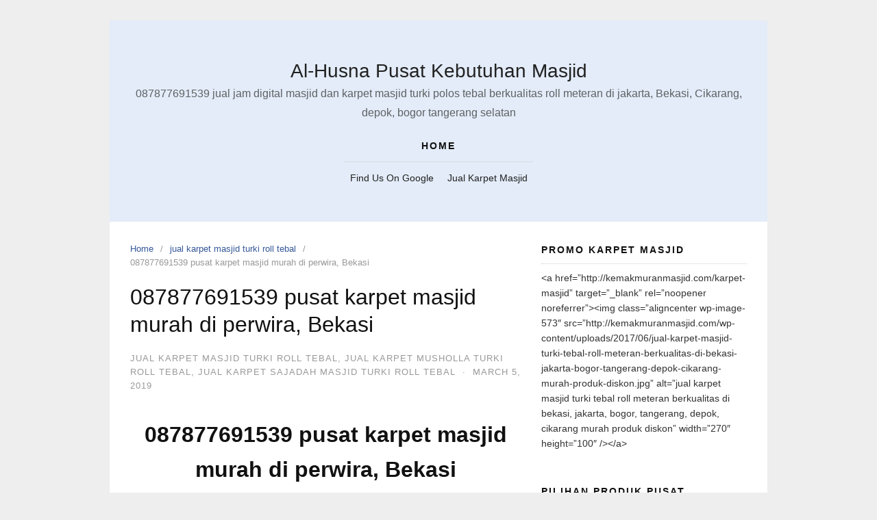

--- FILE ---
content_type: text/html; charset=UTF-8
request_url: https://masjidsaidinaothman.com/087877691539-pusat-karpet-masjid-murah-di-perwira-bekasi/
body_size: 14206
content:
<!DOCTYPE html>
<html dir="ltr" lang="en-US" prefix="og: https://ogp.me/ns#">

<head>
  <meta charset="UTF-8">
  <meta name="viewport" content="width=device-width,initial-scale=1,minimum-scale=1.0">
  	<style>img:is([sizes="auto" i], [sizes^="auto," i]) { contain-intrinsic-size: 3000px 1500px }</style>
	
		<!-- All in One SEO 4.8.9 - aioseo.com -->
	<meta name="description" content="087877691539 pusat karpet masjid murah di perwira, Bekasi 087877691539 pusat karpet masjid murah di perwira, Bekasi –sajadah musholla polos mnemang menjadi salah satu Karpet masjid yang paling banyak di gunakan , pasalnya karpet masjid polos ini tidak memiliki banyak corak alias polos , sehingga jika di gunakan untuk alas ibadah ibadah , kita sebagai pengguna" />
	<meta name="robots" content="max-image-preview:large" />
	<meta name="author" content="1milyard"/>
	<link rel="canonical" href="https://masjidsaidinaothman.com/087877691539-pusat-karpet-masjid-murah-di-perwira-bekasi/" />
	<meta name="generator" content="All in One SEO (AIOSEO) 4.8.9" />
		<meta property="og:locale" content="en_US" />
		<meta property="og:site_name" content="Al-Husna Pusat Kebutuhan Masjid - 087877691539  jual jam digital masjid dan karpet masjid turki polos tebal berkualitas roll meteran di jakarta, Bekasi, Cikarang, depok, bogor tangerang selatan" />
		<meta property="og:type" content="article" />
		<meta property="og:title" content="087877691539 pusat karpet masjid murah di perwira, Bekasi - Al-Husna Pusat Kebutuhan Masjid" />
		<meta property="og:description" content="087877691539 pusat karpet masjid murah di perwira, Bekasi 087877691539 pusat karpet masjid murah di perwira, Bekasi –sajadah musholla polos mnemang menjadi salah satu Karpet masjid yang paling banyak di gunakan , pasalnya karpet masjid polos ini tidak memiliki banyak corak alias polos , sehingga jika di gunakan untuk alas ibadah ibadah , kita sebagai pengguna" />
		<meta property="og:url" content="https://masjidsaidinaothman.com/087877691539-pusat-karpet-masjid-murah-di-perwira-bekasi/" />
		<meta property="article:published_time" content="2019-03-05T04:42:23+00:00" />
		<meta property="article:modified_time" content="2019-03-05T04:42:23+00:00" />
		<meta name="twitter:card" content="summary_large_image" />
		<meta name="twitter:title" content="087877691539 pusat karpet masjid murah di perwira, Bekasi - Al-Husna Pusat Kebutuhan Masjid" />
		<meta name="twitter:description" content="087877691539 pusat karpet masjid murah di perwira, Bekasi 087877691539 pusat karpet masjid murah di perwira, Bekasi –sajadah musholla polos mnemang menjadi salah satu Karpet masjid yang paling banyak di gunakan , pasalnya karpet masjid polos ini tidak memiliki banyak corak alias polos , sehingga jika di gunakan untuk alas ibadah ibadah , kita sebagai pengguna" />
		<script type="application/ld+json" class="aioseo-schema">
			{"@context":"https:\/\/schema.org","@graph":[{"@type":"BlogPosting","@id":"https:\/\/masjidsaidinaothman.com\/087877691539-pusat-karpet-masjid-murah-di-perwira-bekasi\/#blogposting","name":"087877691539 pusat karpet masjid murah di perwira, Bekasi - Al-Husna Pusat Kebutuhan Masjid","headline":"087877691539 pusat   karpet masjid murah di perwira, Bekasi","author":{"@id":"https:\/\/masjidsaidinaothman.com\/author\/1milyard\/#author"},"publisher":{"@id":"https:\/\/masjidsaidinaothman.com\/#organization"},"image":{"@type":"ImageObject","url":"https:\/\/masjidsaidinaothman.com\/wp-content\/uploads\/2019\/01\/Grosir-tempat-jual-karpet-masjid-di-Bintara-bekasi-timur.jpg","@id":"https:\/\/masjidsaidinaothman.com\/087877691539-pusat-karpet-masjid-murah-di-perwira-bekasi\/#articleImage","width":258,"height":318,"caption":"[pgp_title]"},"datePublished":"2019-03-05T04:42:23+00:00","dateModified":"2019-03-05T04:42:23+00:00","inLanguage":"en-US","mainEntityOfPage":{"@id":"https:\/\/masjidsaidinaothman.com\/087877691539-pusat-karpet-masjid-murah-di-perwira-bekasi\/#webpage"},"isPartOf":{"@id":"https:\/\/masjidsaidinaothman.com\/087877691539-pusat-karpet-masjid-murah-di-perwira-bekasi\/#webpage"},"articleSection":"jual karpet masjid turki roll tebal, jual karpet musholla turki roll tebal, jual karpet sajadah masjid turki roll tebal"},{"@type":"BreadcrumbList","@id":"https:\/\/masjidsaidinaothman.com\/087877691539-pusat-karpet-masjid-murah-di-perwira-bekasi\/#breadcrumblist","itemListElement":[{"@type":"ListItem","@id":"https:\/\/masjidsaidinaothman.com#listItem","position":1,"name":"Home","item":"https:\/\/masjidsaidinaothman.com","nextItem":{"@type":"ListItem","@id":"https:\/\/masjidsaidinaothman.com\/category\/jual-karpet-masjid-turki-roll-tebal\/#listItem","name":"jual karpet masjid turki roll tebal"}},{"@type":"ListItem","@id":"https:\/\/masjidsaidinaothman.com\/category\/jual-karpet-masjid-turki-roll-tebal\/#listItem","position":2,"name":"jual karpet masjid turki roll tebal","item":"https:\/\/masjidsaidinaothman.com\/category\/jual-karpet-masjid-turki-roll-tebal\/","nextItem":{"@type":"ListItem","@id":"https:\/\/masjidsaidinaothman.com\/087877691539-pusat-karpet-masjid-murah-di-perwira-bekasi\/#listItem","name":"087877691539 pusat   karpet masjid murah di perwira, Bekasi"},"previousItem":{"@type":"ListItem","@id":"https:\/\/masjidsaidinaothman.com#listItem","name":"Home"}},{"@type":"ListItem","@id":"https:\/\/masjidsaidinaothman.com\/087877691539-pusat-karpet-masjid-murah-di-perwira-bekasi\/#listItem","position":3,"name":"087877691539 pusat   karpet masjid murah di perwira, Bekasi","previousItem":{"@type":"ListItem","@id":"https:\/\/masjidsaidinaothman.com\/category\/jual-karpet-masjid-turki-roll-tebal\/#listItem","name":"jual karpet masjid turki roll tebal"}}]},{"@type":"Organization","@id":"https:\/\/masjidsaidinaothman.com\/#organization","name":"Al-Husna Pusat Kebutuhan Masjid","description":"087877691539  jual jam digital masjid dan karpet masjid turki polos tebal berkualitas roll meteran di jakarta, Bekasi, Cikarang, depok, bogor tangerang selatan","url":"https:\/\/masjidsaidinaothman.com\/"},{"@type":"Person","@id":"https:\/\/masjidsaidinaothman.com\/author\/1milyard\/#author","url":"https:\/\/masjidsaidinaothman.com\/author\/1milyard\/","name":"1milyard","image":{"@type":"ImageObject","@id":"https:\/\/masjidsaidinaothman.com\/087877691539-pusat-karpet-masjid-murah-di-perwira-bekasi\/#authorImage","url":"https:\/\/secure.gravatar.com\/avatar\/b78ff9892e7724b8c72be66e7889abd856d9a431ef99295ac31f95242fb298bb?s=96&d=mm&r=g","width":96,"height":96,"caption":"1milyard"}},{"@type":"WebPage","@id":"https:\/\/masjidsaidinaothman.com\/087877691539-pusat-karpet-masjid-murah-di-perwira-bekasi\/#webpage","url":"https:\/\/masjidsaidinaothman.com\/087877691539-pusat-karpet-masjid-murah-di-perwira-bekasi\/","name":"087877691539 pusat karpet masjid murah di perwira, Bekasi - Al-Husna Pusat Kebutuhan Masjid","description":"087877691539 pusat karpet masjid murah di perwira, Bekasi 087877691539 pusat karpet masjid murah di perwira, Bekasi \u2013sajadah musholla polos mnemang menjadi salah satu Karpet masjid yang paling banyak di gunakan , pasalnya karpet masjid polos ini tidak memiliki banyak corak alias polos , sehingga jika di gunakan untuk alas ibadah ibadah , kita sebagai pengguna","inLanguage":"en-US","isPartOf":{"@id":"https:\/\/masjidsaidinaothman.com\/#website"},"breadcrumb":{"@id":"https:\/\/masjidsaidinaothman.com\/087877691539-pusat-karpet-masjid-murah-di-perwira-bekasi\/#breadcrumblist"},"author":{"@id":"https:\/\/masjidsaidinaothman.com\/author\/1milyard\/#author"},"creator":{"@id":"https:\/\/masjidsaidinaothman.com\/author\/1milyard\/#author"},"datePublished":"2019-03-05T04:42:23+00:00","dateModified":"2019-03-05T04:42:23+00:00"},{"@type":"WebSite","@id":"https:\/\/masjidsaidinaothman.com\/#website","url":"https:\/\/masjidsaidinaothman.com\/","name":"Al-Husna Pusat Kebutuhan Masjid","description":"087877691539  jual jam digital masjid dan karpet masjid turki polos tebal berkualitas roll meteran di jakarta, Bekasi, Cikarang, depok, bogor tangerang selatan","inLanguage":"en-US","publisher":{"@id":"https:\/\/masjidsaidinaothman.com\/#organization"}}]}
		</script>
		<!-- All in One SEO -->


	<!-- This site is optimized with the Yoast SEO plugin v24.9 - https://yoast.com/wordpress/plugins/seo/ -->
	<title>087877691539 pusat karpet masjid murah di perwira, Bekasi - Al-Husna Pusat Kebutuhan Masjid</title>
	<link rel="canonical" href="https://masjidsaidinaothman.com/087877691539-pusat-karpet-masjid-murah-di-perwira-bekasi/" />
	<meta property="og:locale" content="en_US" />
	<meta property="og:type" content="article" />
	<meta property="og:title" content="087877691539 pusat  karpet masjid murah di perwira, Bekasi - Al-Husna Pusat Kebutuhan Masjid" />
	<meta property="og:description" content="087877691539 pusat karpet masjid murah di perwira, Bekasi 087877691539 pusat karpet masjid murah di perwira, Bekasi –sajadah musholla  polos  mnemang menjadi salah satu Karpet masjid  yang paling banyak di gunakan , pasalnya karpet masjid polos ini  tidak memiliki banyak corak alias polos , sehingga jika di gunakan untuk alas ibadah ibadah , kita sebagai pengguna &hellip;" />
	<meta property="og:url" content="https://masjidsaidinaothman.com/087877691539-pusat-karpet-masjid-murah-di-perwira-bekasi/" />
	<meta property="og:site_name" content="Al-Husna Pusat Kebutuhan Masjid" />
	<meta property="article:publisher" content="http://www.facebook.com/alhusna2017" />
	<meta property="article:published_time" content="2019-03-05T04:42:23+00:00" />
	<meta property="og:image" content="https://masjidsaidinaothman.com/wp-content/uploads/2019/01/Grosir-tempat-jual-karpet-masjid-di-Bintara-bekasi-timur.jpg" />
	<meta property="og:image:width" content="258" />
	<meta property="og:image:height" content="318" />
	<meta property="og:image:type" content="image/jpeg" />
	<meta name="author" content="1milyard" />
	<meta name="twitter:card" content="summary_large_image" />
	<meta name="twitter:label1" content="Written by" />
	<meta name="twitter:data1" content="1milyard" />
	<meta name="twitter:label2" content="Est. reading time" />
	<meta name="twitter:data2" content="5 minutes" />
	<script type="application/ld+json" class="yoast-schema-graph">{"@context":"https://schema.org","@graph":[{"@type":"WebPage","@id":"https://masjidsaidinaothman.com/087877691539-pusat-karpet-masjid-murah-di-perwira-bekasi/","url":"https://masjidsaidinaothman.com/087877691539-pusat-karpet-masjid-murah-di-perwira-bekasi/","name":"087877691539 pusat karpet masjid murah di perwira, Bekasi - Al-Husna Pusat Kebutuhan Masjid","isPartOf":{"@id":"https://masjidsaidinaothman.com/#website"},"primaryImageOfPage":{"@id":"https://masjidsaidinaothman.com/087877691539-pusat-karpet-masjid-murah-di-perwira-bekasi/#primaryimage"},"image":{"@id":"https://masjidsaidinaothman.com/087877691539-pusat-karpet-masjid-murah-di-perwira-bekasi/#primaryimage"},"thumbnailUrl":"https://masjidsaidinaothman.com/wp-content/uploads/2019/01/Grosir-tempat-jual-karpet-masjid-di-Bintara-bekasi-timur-243x300.jpg","datePublished":"2019-03-05T04:42:23+00:00","author":{"@id":"https://masjidsaidinaothman.com/#/schema/person/a169c216cb055e40e4e10eaae0968786"},"breadcrumb":{"@id":"https://masjidsaidinaothman.com/087877691539-pusat-karpet-masjid-murah-di-perwira-bekasi/#breadcrumb"},"inLanguage":"en-US","potentialAction":[{"@type":"ReadAction","target":["https://masjidsaidinaothman.com/087877691539-pusat-karpet-masjid-murah-di-perwira-bekasi/"]}]},{"@type":"ImageObject","inLanguage":"en-US","@id":"https://masjidsaidinaothman.com/087877691539-pusat-karpet-masjid-murah-di-perwira-bekasi/#primaryimage","url":"https://masjidsaidinaothman.com/wp-content/uploads/2019/01/Grosir-tempat-jual-karpet-masjid-di-Bintara-bekasi-timur.jpg","contentUrl":"https://masjidsaidinaothman.com/wp-content/uploads/2019/01/Grosir-tempat-jual-karpet-masjid-di-Bintara-bekasi-timur.jpg","width":258,"height":318,"caption":"[pgp_title]"},{"@type":"BreadcrumbList","@id":"https://masjidsaidinaothman.com/087877691539-pusat-karpet-masjid-murah-di-perwira-bekasi/#breadcrumb","itemListElement":[{"@type":"ListItem","position":1,"name":"Home","item":"https://masjidsaidinaothman.com/"},{"@type":"ListItem","position":2,"name":"087877691539 pusat karpet masjid murah di perwira, Bekasi"}]},{"@type":"WebSite","@id":"https://masjidsaidinaothman.com/#website","url":"https://masjidsaidinaothman.com/","name":"Al-Husna Pusat Kebutuhan Masjid","description":"087877691539  jual jam digital masjid dan karpet masjid turki polos tebal berkualitas roll meteran di jakarta, Bekasi, Cikarang, depok, bogor tangerang selatan","potentialAction":[{"@type":"SearchAction","target":{"@type":"EntryPoint","urlTemplate":"https://masjidsaidinaothman.com/?s={search_term_string}"},"query-input":{"@type":"PropertyValueSpecification","valueRequired":true,"valueName":"search_term_string"}}],"inLanguage":"en-US"},{"@type":"Person","@id":"https://masjidsaidinaothman.com/#/schema/person/a169c216cb055e40e4e10eaae0968786","name":"1milyard","image":{"@type":"ImageObject","inLanguage":"en-US","@id":"https://masjidsaidinaothman.com/#/schema/person/image/","url":"https://secure.gravatar.com/avatar/b78ff9892e7724b8c72be66e7889abd856d9a431ef99295ac31f95242fb298bb?s=96&d=mm&r=g","contentUrl":"https://secure.gravatar.com/avatar/b78ff9892e7724b8c72be66e7889abd856d9a431ef99295ac31f95242fb298bb?s=96&d=mm&r=g","caption":"1milyard"},"url":"https://masjidsaidinaothman.com/author/1milyard/"}]}</script>
	<!-- / Yoast SEO plugin. -->


<link rel="alternate" type="application/rss+xml" title="Al-Husna Pusat Kebutuhan Masjid &raquo; Feed" href="https://masjidsaidinaothman.com/feed/" />
<link rel="alternate" type="application/rss+xml" title="Al-Husna Pusat Kebutuhan Masjid &raquo; Comments Feed" href="https://masjidsaidinaothman.com/comments/feed/" />
<link rel="alternate" type="application/rss+xml" title="Al-Husna Pusat Kebutuhan Masjid &raquo; 087877691539 pusat   karpet masjid murah di perwira, Bekasi Comments Feed" href="https://masjidsaidinaothman.com/087877691539-pusat-karpet-masjid-murah-di-perwira-bekasi/feed/" />
<link rel='stylesheet' id='wp-block-library-css' href='https://masjidsaidinaothman.com/wp-includes/css/dist/block-library/style.min.css?ver=6.8.3' type='text/css' media='all' />
<style id='classic-theme-styles-inline-css' type='text/css'>
/*! This file is auto-generated */
.wp-block-button__link{color:#fff;background-color:#32373c;border-radius:9999px;box-shadow:none;text-decoration:none;padding:calc(.667em + 2px) calc(1.333em + 2px);font-size:1.125em}.wp-block-file__button{background:#32373c;color:#fff;text-decoration:none}
</style>
<style id='global-styles-inline-css' type='text/css'>
:root{--wp--preset--aspect-ratio--square: 1;--wp--preset--aspect-ratio--4-3: 4/3;--wp--preset--aspect-ratio--3-4: 3/4;--wp--preset--aspect-ratio--3-2: 3/2;--wp--preset--aspect-ratio--2-3: 2/3;--wp--preset--aspect-ratio--16-9: 16/9;--wp--preset--aspect-ratio--9-16: 9/16;--wp--preset--color--black: #000000;--wp--preset--color--cyan-bluish-gray: #abb8c3;--wp--preset--color--white: #ffffff;--wp--preset--color--pale-pink: #f78da7;--wp--preset--color--vivid-red: #cf2e2e;--wp--preset--color--luminous-vivid-orange: #ff6900;--wp--preset--color--luminous-vivid-amber: #fcb900;--wp--preset--color--light-green-cyan: #7bdcb5;--wp--preset--color--vivid-green-cyan: #00d084;--wp--preset--color--pale-cyan-blue: #8ed1fc;--wp--preset--color--vivid-cyan-blue: #0693e3;--wp--preset--color--vivid-purple: #9b51e0;--wp--preset--gradient--vivid-cyan-blue-to-vivid-purple: linear-gradient(135deg,rgba(6,147,227,1) 0%,rgb(155,81,224) 100%);--wp--preset--gradient--light-green-cyan-to-vivid-green-cyan: linear-gradient(135deg,rgb(122,220,180) 0%,rgb(0,208,130) 100%);--wp--preset--gradient--luminous-vivid-amber-to-luminous-vivid-orange: linear-gradient(135deg,rgba(252,185,0,1) 0%,rgba(255,105,0,1) 100%);--wp--preset--gradient--luminous-vivid-orange-to-vivid-red: linear-gradient(135deg,rgba(255,105,0,1) 0%,rgb(207,46,46) 100%);--wp--preset--gradient--very-light-gray-to-cyan-bluish-gray: linear-gradient(135deg,rgb(238,238,238) 0%,rgb(169,184,195) 100%);--wp--preset--gradient--cool-to-warm-spectrum: linear-gradient(135deg,rgb(74,234,220) 0%,rgb(151,120,209) 20%,rgb(207,42,186) 40%,rgb(238,44,130) 60%,rgb(251,105,98) 80%,rgb(254,248,76) 100%);--wp--preset--gradient--blush-light-purple: linear-gradient(135deg,rgb(255,206,236) 0%,rgb(152,150,240) 100%);--wp--preset--gradient--blush-bordeaux: linear-gradient(135deg,rgb(254,205,165) 0%,rgb(254,45,45) 50%,rgb(107,0,62) 100%);--wp--preset--gradient--luminous-dusk: linear-gradient(135deg,rgb(255,203,112) 0%,rgb(199,81,192) 50%,rgb(65,88,208) 100%);--wp--preset--gradient--pale-ocean: linear-gradient(135deg,rgb(255,245,203) 0%,rgb(182,227,212) 50%,rgb(51,167,181) 100%);--wp--preset--gradient--electric-grass: linear-gradient(135deg,rgb(202,248,128) 0%,rgb(113,206,126) 100%);--wp--preset--gradient--midnight: linear-gradient(135deg,rgb(2,3,129) 0%,rgb(40,116,252) 100%);--wp--preset--font-size--small: 13px;--wp--preset--font-size--medium: 20px;--wp--preset--font-size--large: 36px;--wp--preset--font-size--x-large: 42px;--wp--preset--spacing--20: 0.44rem;--wp--preset--spacing--30: 0.67rem;--wp--preset--spacing--40: 1rem;--wp--preset--spacing--50: 1.5rem;--wp--preset--spacing--60: 2.25rem;--wp--preset--spacing--70: 3.38rem;--wp--preset--spacing--80: 5.06rem;--wp--preset--shadow--natural: 6px 6px 9px rgba(0, 0, 0, 0.2);--wp--preset--shadow--deep: 12px 12px 50px rgba(0, 0, 0, 0.4);--wp--preset--shadow--sharp: 6px 6px 0px rgba(0, 0, 0, 0.2);--wp--preset--shadow--outlined: 6px 6px 0px -3px rgba(255, 255, 255, 1), 6px 6px rgba(0, 0, 0, 1);--wp--preset--shadow--crisp: 6px 6px 0px rgba(0, 0, 0, 1);}:where(.is-layout-flex){gap: 0.5em;}:where(.is-layout-grid){gap: 0.5em;}body .is-layout-flex{display: flex;}.is-layout-flex{flex-wrap: wrap;align-items: center;}.is-layout-flex > :is(*, div){margin: 0;}body .is-layout-grid{display: grid;}.is-layout-grid > :is(*, div){margin: 0;}:where(.wp-block-columns.is-layout-flex){gap: 2em;}:where(.wp-block-columns.is-layout-grid){gap: 2em;}:where(.wp-block-post-template.is-layout-flex){gap: 1.25em;}:where(.wp-block-post-template.is-layout-grid){gap: 1.25em;}.has-black-color{color: var(--wp--preset--color--black) !important;}.has-cyan-bluish-gray-color{color: var(--wp--preset--color--cyan-bluish-gray) !important;}.has-white-color{color: var(--wp--preset--color--white) !important;}.has-pale-pink-color{color: var(--wp--preset--color--pale-pink) !important;}.has-vivid-red-color{color: var(--wp--preset--color--vivid-red) !important;}.has-luminous-vivid-orange-color{color: var(--wp--preset--color--luminous-vivid-orange) !important;}.has-luminous-vivid-amber-color{color: var(--wp--preset--color--luminous-vivid-amber) !important;}.has-light-green-cyan-color{color: var(--wp--preset--color--light-green-cyan) !important;}.has-vivid-green-cyan-color{color: var(--wp--preset--color--vivid-green-cyan) !important;}.has-pale-cyan-blue-color{color: var(--wp--preset--color--pale-cyan-blue) !important;}.has-vivid-cyan-blue-color{color: var(--wp--preset--color--vivid-cyan-blue) !important;}.has-vivid-purple-color{color: var(--wp--preset--color--vivid-purple) !important;}.has-black-background-color{background-color: var(--wp--preset--color--black) !important;}.has-cyan-bluish-gray-background-color{background-color: var(--wp--preset--color--cyan-bluish-gray) !important;}.has-white-background-color{background-color: var(--wp--preset--color--white) !important;}.has-pale-pink-background-color{background-color: var(--wp--preset--color--pale-pink) !important;}.has-vivid-red-background-color{background-color: var(--wp--preset--color--vivid-red) !important;}.has-luminous-vivid-orange-background-color{background-color: var(--wp--preset--color--luminous-vivid-orange) !important;}.has-luminous-vivid-amber-background-color{background-color: var(--wp--preset--color--luminous-vivid-amber) !important;}.has-light-green-cyan-background-color{background-color: var(--wp--preset--color--light-green-cyan) !important;}.has-vivid-green-cyan-background-color{background-color: var(--wp--preset--color--vivid-green-cyan) !important;}.has-pale-cyan-blue-background-color{background-color: var(--wp--preset--color--pale-cyan-blue) !important;}.has-vivid-cyan-blue-background-color{background-color: var(--wp--preset--color--vivid-cyan-blue) !important;}.has-vivid-purple-background-color{background-color: var(--wp--preset--color--vivid-purple) !important;}.has-black-border-color{border-color: var(--wp--preset--color--black) !important;}.has-cyan-bluish-gray-border-color{border-color: var(--wp--preset--color--cyan-bluish-gray) !important;}.has-white-border-color{border-color: var(--wp--preset--color--white) !important;}.has-pale-pink-border-color{border-color: var(--wp--preset--color--pale-pink) !important;}.has-vivid-red-border-color{border-color: var(--wp--preset--color--vivid-red) !important;}.has-luminous-vivid-orange-border-color{border-color: var(--wp--preset--color--luminous-vivid-orange) !important;}.has-luminous-vivid-amber-border-color{border-color: var(--wp--preset--color--luminous-vivid-amber) !important;}.has-light-green-cyan-border-color{border-color: var(--wp--preset--color--light-green-cyan) !important;}.has-vivid-green-cyan-border-color{border-color: var(--wp--preset--color--vivid-green-cyan) !important;}.has-pale-cyan-blue-border-color{border-color: var(--wp--preset--color--pale-cyan-blue) !important;}.has-vivid-cyan-blue-border-color{border-color: var(--wp--preset--color--vivid-cyan-blue) !important;}.has-vivid-purple-border-color{border-color: var(--wp--preset--color--vivid-purple) !important;}.has-vivid-cyan-blue-to-vivid-purple-gradient-background{background: var(--wp--preset--gradient--vivid-cyan-blue-to-vivid-purple) !important;}.has-light-green-cyan-to-vivid-green-cyan-gradient-background{background: var(--wp--preset--gradient--light-green-cyan-to-vivid-green-cyan) !important;}.has-luminous-vivid-amber-to-luminous-vivid-orange-gradient-background{background: var(--wp--preset--gradient--luminous-vivid-amber-to-luminous-vivid-orange) !important;}.has-luminous-vivid-orange-to-vivid-red-gradient-background{background: var(--wp--preset--gradient--luminous-vivid-orange-to-vivid-red) !important;}.has-very-light-gray-to-cyan-bluish-gray-gradient-background{background: var(--wp--preset--gradient--very-light-gray-to-cyan-bluish-gray) !important;}.has-cool-to-warm-spectrum-gradient-background{background: var(--wp--preset--gradient--cool-to-warm-spectrum) !important;}.has-blush-light-purple-gradient-background{background: var(--wp--preset--gradient--blush-light-purple) !important;}.has-blush-bordeaux-gradient-background{background: var(--wp--preset--gradient--blush-bordeaux) !important;}.has-luminous-dusk-gradient-background{background: var(--wp--preset--gradient--luminous-dusk) !important;}.has-pale-ocean-gradient-background{background: var(--wp--preset--gradient--pale-ocean) !important;}.has-electric-grass-gradient-background{background: var(--wp--preset--gradient--electric-grass) !important;}.has-midnight-gradient-background{background: var(--wp--preset--gradient--midnight) !important;}.has-small-font-size{font-size: var(--wp--preset--font-size--small) !important;}.has-medium-font-size{font-size: var(--wp--preset--font-size--medium) !important;}.has-large-font-size{font-size: var(--wp--preset--font-size--large) !important;}.has-x-large-font-size{font-size: var(--wp--preset--font-size--x-large) !important;}
:where(.wp-block-post-template.is-layout-flex){gap: 1.25em;}:where(.wp-block-post-template.is-layout-grid){gap: 1.25em;}
:where(.wp-block-columns.is-layout-flex){gap: 2em;}:where(.wp-block-columns.is-layout-grid){gap: 2em;}
:root :where(.wp-block-pullquote){font-size: 1.5em;line-height: 1.6;}
</style>
<link rel='stylesheet' id='dashicons-css' href='https://masjidsaidinaothman.com/wp-includes/css/dashicons.min.css?ver=6.8.3' type='text/css' media='all' />
<link rel='stylesheet' id='admin-bar-css' href='https://masjidsaidinaothman.com/wp-includes/css/admin-bar.min.css?ver=6.8.3' type='text/css' media='all' />
<style id='admin-bar-inline-css' type='text/css'>

    /* Hide CanvasJS credits for P404 charts specifically */
    #p404RedirectChart .canvasjs-chart-credit {
        display: none !important;
    }
    
    #p404RedirectChart canvas {
        border-radius: 6px;
    }

    .p404-redirect-adminbar-weekly-title {
        font-weight: bold;
        font-size: 14px;
        color: #fff;
        margin-bottom: 6px;
    }

    #wpadminbar #wp-admin-bar-p404_free_top_button .ab-icon:before {
        content: "\f103";
        color: #dc3545;
        top: 3px;
    }
    
    #wp-admin-bar-p404_free_top_button .ab-item {
        min-width: 80px !important;
        padding: 0px !important;
    }
    
    /* Ensure proper positioning and z-index for P404 dropdown */
    .p404-redirect-adminbar-dropdown-wrap { 
        min-width: 0; 
        padding: 0;
        position: static !important;
    }
    
    #wpadminbar #wp-admin-bar-p404_free_top_button_dropdown {
        position: static !important;
    }
    
    #wpadminbar #wp-admin-bar-p404_free_top_button_dropdown .ab-item {
        padding: 0 !important;
        margin: 0 !important;
    }
    
    .p404-redirect-dropdown-container {
        min-width: 340px;
        padding: 18px 18px 12px 18px;
        background: #23282d !important;
        color: #fff;
        border-radius: 12px;
        box-shadow: 0 8px 32px rgba(0,0,0,0.25);
        margin-top: 10px;
        position: relative !important;
        z-index: 999999 !important;
        display: block !important;
        border: 1px solid #444;
    }
    
    /* Ensure P404 dropdown appears on hover */
    #wpadminbar #wp-admin-bar-p404_free_top_button .p404-redirect-dropdown-container { 
        display: none !important;
    }
    
    #wpadminbar #wp-admin-bar-p404_free_top_button:hover .p404-redirect-dropdown-container { 
        display: block !important;
    }
    
    #wpadminbar #wp-admin-bar-p404_free_top_button:hover #wp-admin-bar-p404_free_top_button_dropdown .p404-redirect-dropdown-container {
        display: block !important;
    }
    
    .p404-redirect-card {
        background: #2c3338;
        border-radius: 8px;
        padding: 18px 18px 12px 18px;
        box-shadow: 0 2px 8px rgba(0,0,0,0.07);
        display: flex;
        flex-direction: column;
        align-items: flex-start;
        border: 1px solid #444;
    }
    
    .p404-redirect-btn {
        display: inline-block;
        background: #dc3545;
        color: #fff !important;
        font-weight: bold;
        padding: 5px 22px;
        border-radius: 8px;
        text-decoration: none;
        font-size: 17px;
        transition: background 0.2s, box-shadow 0.2s;
        margin-top: 8px;
        box-shadow: 0 2px 8px rgba(220,53,69,0.15);
        text-align: center;
        line-height: 1.6;
    }
    
    .p404-redirect-btn:hover {
        background: #c82333;
        color: #fff !important;
        box-shadow: 0 4px 16px rgba(220,53,69,0.25);
    }
    
    /* Prevent conflicts with other admin bar dropdowns */
    #wpadminbar .ab-top-menu > li:hover > .ab-item,
    #wpadminbar .ab-top-menu > li.hover > .ab-item {
        z-index: auto;
    }
    
    #wpadminbar #wp-admin-bar-p404_free_top_button:hover > .ab-item {
        z-index: 999998 !important;
    }
    
</style>
<link rel='stylesheet' id='page_navi_slider_style-css' href='https://masjidsaidinaothman.com/wp-content/plugins/page-navi-slider/style/page-navi-slider.css?ver=6.8.3' type='text/css' media='all' />
<link rel='stylesheet' id='landingpress-css' href='https://masjidsaidinaothman.com/wp-content/themes/landingpress-wp/style.css?ver=3.4.6' type='text/css' media='all' />
<link rel='stylesheet' id='call-now-button-modern-style-css' href='https://masjidsaidinaothman.com/wp-content/plugins/call-now-button/resources/style/modern.css?ver=1.5.5' type='text/css' media='all' />
<script type="text/javascript" src="https://masjidsaidinaothman.com/wp-includes/js/jquery/jquery.min.js?ver=3.7.1" id="jquery-core-js"></script>
<script type="text/javascript" src="https://masjidsaidinaothman.com/wp-includes/js/jquery/jquery-migrate.min.js?ver=3.4.1" id="jquery-migrate-js"></script>
<script type="text/javascript" src="https://masjidsaidinaothman.com/wp-includes/js/jquery/ui/core.min.js?ver=1.13.3" id="jquery-ui-core-js"></script>
<script type="text/javascript" src="https://masjidsaidinaothman.com/wp-includes/js/jquery/ui/mouse.min.js?ver=1.13.3" id="jquery-ui-mouse-js"></script>
<script type="text/javascript" src="https://masjidsaidinaothman.com/wp-includes/js/jquery/ui/slider.min.js?ver=1.13.3" id="jquery-ui-slider-js"></script>
<script type="text/javascript" src="https://masjidsaidinaothman.com/wp-content/plugins/page-navi-slider/js/page-navi-slider.min.js?ver=1" id="page-navi-slider-script-js"></script>
<script type="text/javascript" src="https://masjidsaidinaothman.com/wp-content/plugins/page-navi-slider/js/jquery.ui.touch-punch.min.js?ver=1" id="jQueryUiTouch-js"></script>
<link rel='shortlink' href='https://masjidsaidinaothman.com/?p=1614' />
<meta name="generator" content="Elementor 3.32.5; features: e_font_icon_svg, additional_custom_breakpoints; settings: css_print_method-internal, google_font-enabled, font_display-swap">
			<style>
				.e-con.e-parent:nth-of-type(n+4):not(.e-lazyloaded):not(.e-no-lazyload),
				.e-con.e-parent:nth-of-type(n+4):not(.e-lazyloaded):not(.e-no-lazyload) * {
					background-image: none !important;
				}
				@media screen and (max-height: 1024px) {
					.e-con.e-parent:nth-of-type(n+3):not(.e-lazyloaded):not(.e-no-lazyload),
					.e-con.e-parent:nth-of-type(n+3):not(.e-lazyloaded):not(.e-no-lazyload) * {
						background-image: none !important;
					}
				}
				@media screen and (max-height: 640px) {
					.e-con.e-parent:nth-of-type(n+2):not(.e-lazyloaded):not(.e-no-lazyload),
					.e-con.e-parent:nth-of-type(n+2):not(.e-lazyloaded):not(.e-no-lazyload) * {
						background-image: none !important;
					}
				}
			</style>
			<style type="text/css">
svg { width: 1em; height: 1em; fill: currentColor; display: inline-block; vertical-align: middle; margin-top: -2px; }  /* Customizer Debug is ON */ 
</style>
</head>

<body class="wp-singular post-template-default single single-post postid-1614 single-format-standard wp-theme-landingpress-wp header-active footer-active elementor-default elementor-kit-6806">
      <a class="skip-link screen-reader-text" href="#content">Skip to content</a>
  <div class="site-canvas">
        <div id="page" class="site-container">  <header id="masthead" class="site-header">
	<div class="site-branding clearfix site-header-widget-active site-header-align-center site-header-image-inactive">
				<div class="container">
			<div class="site-title clearfix">
									<div class="site-title">
						<a class="header-text" href="https://masjidsaidinaothman.com/" rel="home">
							Al-Husna Pusat Kebutuhan Masjid						</a>
					</div>
					<p class="site-description">087877691539  jual jam digital masjid dan karpet masjid turki polos tebal berkualitas roll meteran di jakarta, Bekasi, Cikarang, depok, bogor tangerang selatan</p>
													<div class="header-widget">
						<aside id="nav_menu-3" class="widget widget_nav_menu"><h3 class="widget-title">Home</h3><div class="menu-blogroll-container"><ul id="menu-blogroll" class="menu"><li id="menu-item-6" class="menu-item menu-item-type-custom menu-item-object-custom menu-item-6"><a href="http://bit.ly/2rc39hE">Find Us On Google</a></li>
<li id="menu-item-7" class="menu-item menu-item-type-custom menu-item-object-custom menu-item-7"><a href="http://kemakmuranmasjid.com/karpet-masjid">Jual Karpet Masjid</a></li>
</ul></div></aside>					</div>
							</div>
		</div>
	</div>
	</header>
<div class="site-inner">
    <div id="content" class="site-content">
    <div class="container">
      <div id="primary" class="content-area">
  <main id="main" class="site-main">
    <nav class="breadcrumb clearfix"><ul><li><a href="https://masjidsaidinaothman.com">Home</a></li><li><a href="https://masjidsaidinaothman.com/category/jual-karpet-masjid-turki-roll-tebal/">jual karpet masjid turki roll tebal</a></li><li>087877691539 pusat   karpet masjid murah di perwira, Bekasi</li></ul></nav>
<article id="post-1614" class="entry-post post-1614 post type-post status-publish format-standard category-jual-karpet-masjid-turki-roll-tebal category-jual-karpet-musholla-turki-roll-tebal category-jual-karpet-sajadah-masjid-turki-roll-tebal entry">
	<header class="entry-header">
		<h1 class="entry-title">087877691539 pusat   karpet masjid murah di perwira, Bekasi</h1><div class="entry-meta"><span class="cat-links"><a href="https://masjidsaidinaothman.com/category/jual-karpet-masjid-turki-roll-tebal/" >jual karpet masjid turki roll tebal</a>, <a href="https://masjidsaidinaothman.com/category/jual-karpet-musholla-turki-roll-tebal/" >jual karpet musholla turki roll tebal</a>, <a href="https://masjidsaidinaothman.com/category/jual-karpet-sajadah-masjid-turki-roll-tebal/" >jual karpet sajadah masjid turki roll tebal</a></span><span class="meta-sep">&middot;</span><span class="time-link"><time class="entry-date published updated" datetime="2019-03-05T04:42:23+00:00">March 5, 2019</time></span></div>	</header>
		<div class="entry-content">
		<h1 style="text-align: center;"><strong>087877691539 pusat   karpet masjid murah di perwira, Bekasi</strong></h1>
<p><a href="https://masjidsaidinaothman.com/"><img fetchpriority="high" decoding="async" class="size-medium wp-image-66 aligncenter" src="https://masjidsaidinaothman.com/wp-content/uploads/2019/01/Grosir-tempat-jual-karpet-masjid-di-Bintara-bekasi-timur-243x300.jpg" alt="087877691539 pusat   karpet masjid murah di perwira, Bekasi" width="243" height="300" /></a></p>
<p style="text-align: justify;"><strong>087877691539 pusat   karpet masjid murah di perwira, Bekasi</strong> –sajadah musholla  polos  mnemang menjadi salah satu Karpet masjid  yang paling banyak di gunakan , pasalnya karpet masjid polos ini  tidak memiliki banyak corak alias polos , sehingga jika di gunakan untuk alas ibadah ibadah , kita sebagai pengguna akan lebih nyaman dan juga suasananya bisa lebih khusuk dalam menjalankan ibadah terutama ibadah sholat , karena memang Karpet masjid  polos ini sangat di sarankan untuk di manfaat untuk  alas ibadah sholat , bahkan menjadi sunnnah jika kita menggunkan  karpet  masjid polos , sehingga kita sebagai  umat muslim banyak yang mengunakan sebagai  alas untuk sholat , termasuk juga alas untuk di gunakan di masjid.</p>
<p style="text-align: justify;">sajadah musholla polos ini juga memiliki berbagai macam jenis , ada alas musholla polos local hingga alas masjid  polos import, yang biasanya Karpet masjid  polos ini di sebut dengan karpet masjid polos turki , sajadah musholla  polos turki ini memang di import langsung dari negara truki , turki memang menjadi negara yang banyak memproduksi karpet termasuk kapet masjid , sehingga tak heran jika alas masjid polos turki ini banyak di cari , karena memang karpet masjid polos turki ini memiliki kualitas yang baik , karena memamng turki terkenal dengan negara yang sudah lama memproduksi karpet , sehingga karpet masjid  polos turki ini memiliki kualitas karpet yang baik karena negara turki sudah berpengalaman dalam membuat berbagai macam jenis karpet  termasuk alas masjid  dengan kulaitas yang baik.</p>
<p style="text-align: justify;">Karpet masjid polos ini juga memiliki berbagai jenis kualitas , tentunya kualitas yang dari sajadah musholla ini di pengaruhi oleh banan dasar pemnbuatannya , untuk yang bahan dasar sintetis , biasanya akan menghasilkan kualitas Karpet masjid standart , dan untuk jenis kapret masjid yang menggunakan bahan dasar alami , akan menghasilkan kapret masjid premium,  tentunya untuk harga dari alas masjid polos ini sendiri tergantung dengan kualitas karpet masjid yang di berikan , semakin bagus kualitas dari kapret masjid nya maka akan semakin tinggi pula harga yang di berikan , sehingga untuk membeli alas musholla  ini kita harus mengetahui kualitas kulaitas dari karpet masjid , dengan kita mengetahui kualitas kualitas alas musholla, kita bisa membeli alas musholla  sesuai dengan kebutuhan kita , dan dengan mengetahui jenis jeins dari karpet masjid ini kita bisa  membeli karpet masjid yang sesuai dengan yang kita inginkan.</p>
<p style="text-align: justify;">Untuk kapret masjid polos ini juga memiliki pilihan warna sajadah musholla, warna warna yang bisa di pilih antara lain adalah , sajadah masjid  polos merah , hijau , bidu dan beberapa warna yang lainnya.</p>
<p style="text-align: justify;">
<p style="text-align: justify;">
<h2 style="text-align: justify;">Grosir alas masjid  turki polos sebagai alas ibadah ibadah</h2>
<p style="text-align: justify;">
<p style="text-align: justify;">Banyak masjid masjid yang mengunakan karpet masjid polos di <strong>087877691539 pusat   karpet masjid murah di perwira, Bekasi </strong>karena memang karpet masjid polos ini tidak akan membuat konsentrasi kita menjadi terganggu karena selain alas untuk masjid sajadah musholla  polos di <em>087877691539 pusat   karpet masjid murah di perwira, Bekasi</em> ini juga bisa di gunakan untuk alas untuk sholat , karna memang fungsi utama dari sajadah masjid  polos ini adalah di pakai sebgai alas untuk sholat , dengan di pasangkannya sajadah musholla polos di masjid masjid atau rumah ibadah, sangat memudahkan bagi para jamaah yang hendak melakukan ibadah karena dengan di pasangkannya karpet masjid polos di masjid masjid membuat para jamaah tidak perlu lagi membawa sajaddah dari rumah. Selain itu juga sajadah musholla polos di <strong>087877691539 pusat   karpet masjid murah di perwira, Bekasi </strong>ini sudah di lengkap[I dengan garis shaf sehingga ini akan dangat membantu bagi jamaah yang hendak melakukan ibadah sholat  di masjid, dengan adanya garis shaf ini para jamaah bisa dengan mudah merapihkan shaf mereka, seperti yang sudah kita ketahui bahwa shaf merupakn hal yang paling penting dalam ibadah berjamaah, dimana lurus dan rapatnya shaf merupakan syarat sempurnanya sholat berjamaah, sehingga dengan adanya garis shaf pada alas masjid polos  di <strong>087877691539 pusat   karpet masjid murah di perwira, Bekasi </strong>ini akan mempermudah para jamaah untuk merapatkan, meluruskan dan merapihkan sah mereka sehingga ibadah jamaahpun bisa di lakukan secara sempurna, ini juga mempermudah imam, karena imam sholat juga bertugas untuk mengatur para jamaah termasuk dalam urusan shaf. Karpet masjid  polos di <strong>087877691539 pusat   karpet masjid murah di perwira, Bekasi </strong> ini juga di buat menyambung sehingga alas masjid  polos ini pada saat di pakai tidak mudah bergeser sehingga alas musholla  polos ini memang pas jika di gunakan sebagai  alasibadah .  disain menyambung ini juga akan memberikan kesan rapaih pada masjid, sehingga pemasangan karpet di masjid polos ini memberikan banyak manfaat bagi masjid, sajadah masjid  di <strong>087877691539 pusat   karpet masjid murah di perwira, Bekasi </strong>ini juga mudah dalam hal peraatannya cukup dengan di bersihkan debu debunya mengmanfaat  vaccum cleaner sehingga tidak akan merepotkan pengurus masjid atau marbot masjid, maka tak heran jika masjid masjid banyak yang menggunakan karpet masjid polos sebagai alas masjid.</p>
<p style="text-align: justify;">
<h3 style="text-align: justify;">Karpet musholla murah dan berkualitas.</h3>
<p style="text-align: justify;">
<p style="text-align: justify;">Jika anda ingin membeli alas musholla  polos di <strong>087877691539 pusat   karpet masjid murah di perwira, Bekasi </strong>yang murah dan berkualitas, maka anda tidak perlu lagi bingung , karena kami disini menjual Karpet musholla polos yang murah dan berkualitas anda juga bisa menyesuaikan  sesuai dengan kebutuhan masjid anda, selain itu juga kami menjual Karpet masjid polos di <u>087877691539 pusat   karpet masjid murah di perwira, Bekasi</u> dengan berbagai jenis dan juga ukuran yang bisa di sesuaikan dengan kebutuhan masjid di antaranya adalah, kami menjual alas musholla turki, karpet amsjid polos, alas musholla custom, karpet masjid lokal dan jenis lainnya, kami menyediakan layanan pesan antar dimana kami siap untuk mengantarkan barang pesanan anda ke berbagai wilayah yang ada di indonesia seperti karawang,Bekasi, cikarang, cibitung, tambun, jakarta, depok, bogor, tangerang selatan, poncok indah, kebanyoran baru, cempaka mas, kemayoran, tanjung priuk, gambir, senen, tanah abang, jatinegara, pekayon, cibinong, cengkareng, cianjur,cikunir, cikini,manggarai, glodok, kota, fatmawati, pasar minggu, pancoran, monas, pondok pinang, pondok aren, duren jaya, duren sawit, utara, selatan, barat, pusat, timur dan kota kota lainnya yang ada di indonesia, untuk membeli sajadah musholla di tempat kami silahkan hubungi kami terimakasih wassalam.</p>
<p style="text-align: justify;">
<p style="text-align: justify;">Referensi</p>
<p style="text-align: justify;"><a href="http://www.kemakmuranmasjid.com">www.kemakmuranmasjid.com</a></p>
<p style="text-align: justify;"><a href="http://www.wikipedia.org">www.wikipedia.org</a></p>
<p style="text-align: justify;">
<p style="text-align: justify;"><a href="https://masjidsaidinaothman.com">https://masjidsaidinaothman.com</a></p>
<p style="text-align: justify;">
	</div>
	<div class="share-social"><span class="share-label">Share this <svg xmlns="http://www.w3.org/2000/svg" viewBox="0 0 448 512"><path d="M313.941 216H12c-6.627 0-12 5.373-12 12v56c0 6.627 5.373 12 12 12h301.941v46.059c0 21.382 25.851 32.09 40.971 16.971l86.059-86.059c9.373-9.373 9.373-24.569 0-33.941l-86.059-86.059c-15.119-15.119-40.971-4.411-40.971 16.971V216z"/></svg></span><a class="share-link share-facebook" rel="nofollow" target="_blank" href="https://www.facebook.com/sharer/sharer.php?u=https://masjidsaidinaothman.com/087877691539-pusat-karpet-masjid-murah-di-perwira-bekasi/"><svg xmlns="http://www.w3.org/2000/svg" viewBox="0 0 512 512"><path d="M504 256C504 119 393 8 256 8S8 119 8 256c0 123.78 90.69 226.38 209.25 245V327.69h-63V256h63v-54.64c0-62.15 37-96.48 93.67-96.48 27.14 0 55.52 4.84 55.52 4.84v61h-31.28c-30.8 0-40.41 19.12-40.41 38.73V256h68.78l-11 71.69h-57.78V501C413.31 482.38 504 379.78 504 256z"/></svg> Facebook</a><a class="share-link share-twitter" rel="nofollow" target="_blank" href="https://twitter.com/intent/tweet?text=087877691539+pusat+++karpet+masjid+murah+di+perwira%2C+Bekasi&amp;url=https://masjidsaidinaothman.com/087877691539-pusat-karpet-masjid-murah-di-perwira-bekasi/&amp;via=Al-Husna+Pusat+Kebutuhan+Masjid"><svg xmlns="http://www.w3.org/2000/svg" viewBox="0 0 512 512"><path d="M459.37 151.716c.325 4.548.325 9.097.325 13.645 0 138.72-105.583 298.558-298.558 298.558-59.452 0-114.68-17.219-161.137-47.106 8.447.974 16.568 1.299 25.34 1.299 49.055 0 94.213-16.568 130.274-44.832-46.132-.975-84.792-31.188-98.112-72.772 6.498.974 12.995 1.624 19.818 1.624 9.421 0 18.843-1.3 27.614-3.573-48.081-9.747-84.143-51.98-84.143-102.985v-1.299c13.969 7.797 30.214 12.67 47.431 13.319-28.264-18.843-46.781-51.005-46.781-87.391 0-19.492 5.197-37.36 14.294-52.954 51.655 63.675 129.3 105.258 216.365 109.807-1.624-7.797-2.599-15.918-2.599-24.04 0-57.828 46.782-104.934 104.934-104.934 30.213 0 57.502 12.67 76.67 33.137 23.715-4.548 46.456-13.32 66.599-25.34-7.798 24.366-24.366 44.833-46.132 57.827 21.117-2.273 41.584-8.122 60.426-16.243-14.292 20.791-32.161 39.308-52.628 54.253z"/></svg> Twitter</a><a class="share-link share-whatsapp" rel="nofollow" target="_blank" href="https://api.whatsapp.com/send?text=087877691539%20pusat%20%20%20karpet%20masjid%20murah%20di%20perwira%2C%20Bekasi%20https%3A%2F%2Fmasjidsaidinaothman.com%2F087877691539-pusat-karpet-masjid-murah-di-perwira-bekasi%2F"><svg xmlns="http://www.w3.org/2000/svg" viewBox="0 0 448 512"><path d="M380.9 97.1C339 55.1 283.2 32 223.9 32c-122.4 0-222 99.6-222 222 0 39.1 10.2 77.3 29.6 111L0 480l117.7-30.9c32.4 17.7 68.9 27 106.1 27h.1c122.3 0 224.1-99.6 224.1-222 0-59.3-25.2-115-67.1-157zm-157 341.6c-33.2 0-65.7-8.9-94-25.7l-6.7-4-69.8 18.3L72 359.2l-4.4-7c-18.5-29.4-28.2-63.3-28.2-98.2 0-101.7 82.8-184.5 184.6-184.5 49.3 0 95.6 19.2 130.4 54.1 34.8 34.9 56.2 81.2 56.1 130.5 0 101.8-84.9 184.6-186.6 184.6zm101.2-138.2c-5.5-2.8-32.8-16.2-37.9-18-5.1-1.9-8.8-2.8-12.5 2.8-3.7 5.6-14.3 18-17.6 21.8-3.2 3.7-6.5 4.2-12 1.4-32.6-16.3-54-29.1-75.5-66-5.7-9.8 5.7-9.1 16.3-30.3 1.8-3.7.9-6.9-.5-9.7-1.4-2.8-12.5-30.1-17.1-41.2-4.5-10.8-9.1-9.3-12.5-9.5-3.2-.2-6.9-.2-10.6-.2-3.7 0-9.7 1.4-14.8 6.9-5.1 5.6-19.4 19-19.4 46.3 0 27.3 19.9 53.7 22.6 57.4 2.8 3.7 39.1 59.7 94.8 83.8 35.2 15.2 49 16.5 66.6 13.9 10.7-1.6 32.8-13.4 37.4-26.4 4.6-13 4.6-24.1 3.2-26.4-1.3-2.5-5-3.9-10.5-6.6z"/></svg> WhatsApp</a></div></article>
  <div class="related-posts">
    <h3>Related Posts</h3>
    <ul class="clearfix">
              <li class="blog-layout-gallery-2cols">
          <div class="blog-section-image">
                      </div>
          <div class="blog-section-content">
            <h4><a href="https://masjidsaidinaothman.com/087877691539-pusat-grosir-karpet-masjid-bagus-di-petogogan-jakarta-selatan/" rel="bookmark">087877691539 pusat grosir karpet masjid bagus di Petogogan, Jakarta Selatan</a></h4>            <p>087877691539 pusat grosir karpet masjid bagus di Petogogan, Jakarta Selatan 087877691539 pusat grosir karpet masjid bagus di Petogogan, Jakarta Selatan –  masjid merupakan tempat untuk umat muslim melaksanakan ibadah sholat , masjid untuk  tempat untuk umat muslim mengerjakan ibadah , tentu harus menyediakan perlengkapan perlengkapan sholat, salah satunya adalah kapret masjid, kapret masjid perupakan perlengkapan &hellip;</p>
          </div>
        </li>
              <li class="blog-layout-gallery-2cols">
          <div class="blog-section-image">
                      </div>
          <div class="blog-section-content">
            <h4><a href="https://masjidsaidinaothman.com/087877691539-produk-karpet-masjid-import-di-pasar-baru-jakarta-pusat/" rel="bookmark">087877691539 produk karpet masjid import di Pasar Baru, Jakarta Pusat</a></h4>            <p>087877691539 produk karpet masjid import di Pasar Baru, Jakarta Pusat 087877691539 produk karpet masjid import di Pasar Baru, Jakarta Pusat –  masjid merupakan tempat untuk umat muslim melaksanakan ibadah ibadah , masjid sebagai  tempat untuk umat muslim mengerjakan ibadah , tentu harus menyediakan perlengkapan perlengkapan sholat, salah satunya adalah kapret masjid, kapret masjid perupakan perlengkapan &hellip;</p>
          </div>
        </li>
              <li class="blog-layout-gallery-2cols">
          <div class="blog-section-image">
                      </div>
          <div class="blog-section-content">
            <h4><a href="https://masjidsaidinaothman.com/087877691539-pesan-online-karpet-masjid-bagus-di-kamal-muara-jakarta-utara/" rel="bookmark">087877691539 pesan online karpet masjid bagus di Kamal Muara, Jakarta Utara</a></h4>            <p>087877691539 pesan online karpet masjid bagus di Kamal Muara, Jakarta Utara 087877691539 pesan online karpet masjid bagus di Kamal Muara, Jakarta Utara –  masjid merupakan tempat untuk umat muslim melaksanakan ibadah sholat , masjid untuk  tempat untuk umat muslim mengerjakan ibadah , tentu harus menyediakan perlengkapan perlengkapan ibadah, salah satunya adalah kapret masjid, kapret masjid &hellip;</p>
          </div>
        </li>
              <li class="blog-layout-gallery-2cols">
          <div class="blog-section-image">
                      </div>
          <div class="blog-section-content">
            <h4><a href="https://masjidsaidinaothman.com/087877691539-pesan-online-karpet-masjid-bagus-di-sumur-batu-jakarta-pusat/" rel="bookmark">087877691539 pesan online karpet masjid bagus di Sumur Batu, Jakarta Pusat</a></h4>            <p>087877691539 pesan online karpet masjid bagus di Sumur Batu, Jakarta Pusat 087877691539 pesan online karpet masjid bagus di Sumur Batu, Jakarta Pusat –  masjid merupakan tempat untuk umat muslim melaksanakan ibadah sholat , masjid sebagai  tempat untuk umat muslim mengerjakan ibadah , tentu harus menyediakan perlengkapan perlengkapan ibadah, salah satunya adalah kapret masjid, kapret masjid &hellip;</p>
          </div>
        </li>
              <li class="blog-layout-gallery-2cols">
          <div class="blog-section-image">
                      </div>
          <div class="blog-section-content">
            <h4><a href="https://masjidsaidinaothman.com/087877691539-produsen-karpet-masjid-murah-di-jembatan-besi-jakarta-barat/" rel="bookmark">087877691539 produsen karpet masjid murah di Jembatan Besi, Jakarta Barat</a></h4>            <p>087877691539 produsen karpet masjid murah di Jembatan Besi, Jakarta Barat 087877691539 produsen karpet masjid murah di Jembatan Besi, Jakarta Barat –  masjid merupakan tempat untuk umat muslim melaksanakan ibadah ibadah , masjid sebagai  tempat untuk umat muslim mengerjakan ibadah , tentu harus menyediakan perlengkapan perlengkapan sholat, salah satunya adalah kapret masjid, kapret masjid perupakan perlengkapan &hellip;</p>
          </div>
        </li>
          </ul>
  </div>

<div id="comments" class="comments-area">
	
		<div id="respond" class="comment-respond">
		<h3 id="reply-title" class="comment-reply-title">Leave a Reply <small><a rel="nofollow" id="cancel-comment-reply-link" href="/087877691539-pusat-karpet-masjid-murah-di-perwira-bekasi/#respond" style="display:none;">Cancel reply</a></small></h3><form action="https://masjidsaidinaothman.com/wp-comments-post.php" method="post" id="commentform" class="comment-form"><p class="comment-notes"><span id="email-notes">Your email address will not be published.</span> Required fields are marked <span class="required">*</span></p><p class="comment-form-comment"><label for="comment">Your Comment</label> <textarea placeholder="Your Comment" id="comment" name="comment" cols="45" rows="8" maxlength="65525" aria-required="true" required="required"></textarea></p><p class="comment-form-author"><label for="author">Your Name <span class="required">*</span></label> <input placeholder="Your Name *" id="author" name="author" type="text" value="" size="30" maxlength="245" aria-required='true' required='required' /></p>
<p class="comment-form-email"><label for="email">Your Email <span class="required">*</span></label> <input placeholder="Your Email *" id="email" name="email" type="email" value="" size="30" maxlength="100" aria-describedby="email-notes" aria-required='true' required='required' /></p>
<p class="comment-form-url"><label for="url">Your Website</label> <input placeholder="Your Website" id="url" name="url" type="url" value="" size="30" maxlength="200" /></p>
<p class="form-submit"><input name="submit" type="submit" id="submit" class="submit" value="Post Comment" /> <input type='hidden' name='comment_post_ID' value='1614' id='comment_post_ID' />
<input type='hidden' name='comment_parent' id='comment_parent' value='0' />
</p><p style="display: none;"><input type="hidden" id="akismet_comment_nonce" name="akismet_comment_nonce" value="55f5ae33c0" /></p><p style="display: none !important;" class="akismet-fields-container" data-prefix="ak_"><label>&#916;<textarea name="ak_hp_textarea" cols="45" rows="8" maxlength="100"></textarea></label><input type="hidden" id="ak_js_1" name="ak_js" value="152"/><script>document.getElementById( "ak_js_1" ).setAttribute( "value", ( new Date() ).getTime() );</script></p></form>	</div><!-- #respond -->
	<p class="akismet_comment_form_privacy_notice">This site uses Akismet to reduce spam. <a href="https://akismet.com/privacy/" target="_blank" rel="nofollow noopener">Learn how your comment data is processed.</a></p></div>
  </main>
</div>
<div id="secondary" class="widget-area">
  <div class="site-sidebar">
    <aside id="text-2" class="widget widget_text"><h3 class="widget-title">Promo Karpet Masjid</h3>			<div class="textwidget"><p>&lt;a href=&#8221;http://kemakmuranmasjid.com/karpet-masjid&#8221; target=&#8221;_blank&#8221; rel=&#8221;noopener noreferrer&#8221;&gt;&lt;img class=&#8221;aligncenter wp-image-573&#8243; src=&#8221;http://kemakmuranmasjid.com/wp-content/uploads/2017/06/jual-karpet-masjid-turki-tebal-roll-meteran-berkualitas-di-bekasi-jakarta-bogor-tangerang-depok-cikarang-murah-produk-diskon.jpg&#8221; alt=&#8221;jual karpet masjid turki tebal roll meteran berkualitas di bekasi, jakarta, bogor, tangerang, depok, cikarang murah produk diskon&#8221; width=&#8221;270&#8243; height=&#8221;100&#8243; /&gt;&lt;/a&gt;</p>
</div>
		</aside><aside id="text-3" class="widget widget_text"><h3 class="widget-title">Pilihan Produk Pusat Kebutuhan Masjid</h3>			<div class="textwidget"><p>&lt;a href=&#8221;http://kemakmuranmasjid.com&#8221; target=&#8221;_blank&#8221; rel=&#8221;noopener noreferrer&#8221;&gt;&lt;img class=&#8221;aligncenter wp-image-575&#8243; src=&#8221;http://kemakmuranmasjid.com/wp-content/uploads/2017/06/jual-karpet-masjid-turki-tebal-roll-meteran-berkualitas-di-bekasi-jakarta-bogor-tangerang-depok-cikarang-murah-produk-diskon-1.png&#8221; alt=&#8221;jual karpet masjid turki tebal roll meteran berkualitas di bekasi, jakarta, bogor, tangerang, depok, cikarang murah produk diskon&#8221; width=&#8221;270&#8243; height=&#8221;108&#8243; /&gt;&lt;/a&gt;</p>
</div>
		</aside>
		<aside id="recent-posts-3" class="widget widget_recent_entries">
		<h3 class="widget-title">Recent Posts</h3>
		<ul>
											<li>
					<a href="https://masjidsaidinaothman.com/087877691539-agen-karpet-masjid-bagus-di-jembatan-lima-jakarta-barat/">087877691539 Agen karpet masjid bagus di Jembatan Lima, Jakarta Barat</a>
									</li>
											<li>
					<a href="https://masjidsaidinaothman.com/087877691539-penjual-karpet-masjid-online-di-tanah-tinggi-jakarta-pusat/">087877691539 penjual karpet masjid online di Tanah Tinggi, Jakarta Pusat</a>
									</li>
											<li>
					<a href="https://masjidsaidinaothman.com/087877691539-paket-produk-karpet-masjid-yang-di-gunung-sahari-selatan-jakarta-pusat/">087877691539 paket produk karpet masjid yang di Gunung Sahari Selatan, Jakarta Pusat</a>
									</li>
											<li>
					<a href="https://masjidsaidinaothman.com/087877691539-cari-karpet-masjid-berkualitas-di-kebon-baru-jakarta-selatan/">087877691539 cari karpet masjid berkualitas di Kebon Baru, Jakarta Selatan</a>
									</li>
											<li>
					<a href="https://masjidsaidinaothman.com/087877691539-spesialis-karpet-masjid-berkualitas-di-manggarai-jakarta-selatan/">087877691539 spesialis karpet masjid berkualitas di Manggarai, Jakarta Selatan</a>
									</li>
					</ul>

		</aside><aside id="nav_menu-2" class="widget widget_nav_menu"><h3 class="widget-title">BACA JUGA</h3><div class="menu-blogroll-container"><ul id="menu-blogroll-1" class="menu"><li class="menu-item menu-item-type-custom menu-item-object-custom menu-item-6"><a href="http://bit.ly/2rc39hE">Find Us On Google</a></li>
<li class="menu-item menu-item-type-custom menu-item-object-custom menu-item-7"><a href="http://kemakmuranmasjid.com/karpet-masjid">Jual Karpet Masjid</a></li>
</ul></div></aside><aside id="text-4" class="widget widget_text"><h3 class="widget-title">Kontak Kami</h3>			<div class="textwidget"><p>087877691539</p>
</div>
		</aside><aside id="text-5" class="widget widget_text"><h3 class="widget-title">Pusat Kebutuhan Masjid</h3>			<div class="textwidget"><p>&lt;!&#8211; Histats.com START (aync)&#8211;&gt;<br />
&lt;script type=&#8221;text/javascript&#8221;&gt;var _Hasync= _Hasync|| [];<br />
_Hasync.push([&#8216;Histats.start&#8217;, &#8216;1,3901843,4,0,0,0,00010000&#8217;]);<br />
_Hasync.push([&#8216;Histats.fasi&#8217;, &#8216;1&#8217;]);<br />
_Hasync.push([&#8216;Histats.track_hits&#8217;, &#8221;]);<br />
(function() {<br />
var hs = document.createElement(&#8216;script&#8217;); hs.type = &#8216;text/javascript&#8217;; hs.async = true;<br />
hs.src = (&#8216;//s10.histats.com/js15_as.js&#8217;);<br />
(document.getElementsByTagName(&#8216;head&#8217;)[0] || document.getElementsByTagName(&#8216;body&#8217;)[0]).appendChild(hs);<br />
})();&lt;/script&gt;<br />
&lt;noscript&gt;&lt;a href=&#8221;/&#8221; target=&#8221;_blank&#8221;&gt;&lt;img src=&#8221;//sstatic1.histats.com/0.gif?3901843&amp;101&#8243; alt=&#8221;simple hit counter&#8221; border=&#8221;0&#8243;&gt;&lt;/a&gt;&lt;/noscript&gt;<br />
&lt;!&#8211; Histats.com END &#8211;&gt;</p>
</div>
		</aside>  </div>
</div>
</div> <!-- .container -->
</div> <!-- .site-content -->
            <div id="footer-widgets" class="site-footer-widgets">
        <div class="container">
          <div class="footer-col">
            <aside id="text-6" class="footer-widget widget widget_text"><h3 class="widget-title">Kotak Kami</h3>			<div class="textwidget"><p>087877691539</p>
</div>
		</aside>          </div>
          <div class="footer-col">
            <aside id="text-7" class="footer-widget widget widget_text"><h3 class="widget-title">Alamat</h3>			<div class="textwidget"><p>Kantor Kami di griya syariah Blok A1 no 8 tambun bekasi</p>
</div>
		</aside>          </div>
          <div class="footer-col">
                      </div>
        </div>
      </div>
      </div> <!-- .site-inner -->

  <footer id="colophon" class="site-footer">
    <div class="container">
            <div class="site-info">
                  Copyright &copy; 2026 Al-Husna Pusat Kebutuhan Masjid              </div>
    </div>
  </footer>
</div> <!-- .site-container -->
</div> <!-- .site-canvas -->
<script type="speculationrules">
{"prefetch":[{"source":"document","where":{"and":[{"href_matches":"\/*"},{"not":{"href_matches":["\/wp-*.php","\/wp-admin\/*","\/wp-content\/uploads\/*","\/wp-content\/*","\/wp-content\/plugins\/*","\/wp-content\/themes\/landingpress-wp\/*","\/*\\?(.+)"]}},{"not":{"selector_matches":"a[rel~=\"nofollow\"]"}},{"not":{"selector_matches":".no-prefetch, .no-prefetch a"}}]},"eagerness":"conservative"}]}
</script>
<div id="back-to-top"><svg xmlns="http://www.w3.org/2000/svg" viewBox="0 0 320 512"><path d="M177 159.7l136 136c9.4 9.4 9.4 24.6 0 33.9l-22.6 22.6c-9.4 9.4-24.6 9.4-33.9 0L160 255.9l-96.4 96.4c-9.4 9.4-24.6 9.4-33.9 0L7 329.7c-9.4-9.4-9.4-24.6 0-33.9l136-136c9.4-9.5 24.6-9.5 34-.1z"/></svg></div>			<script>
				const lazyloadRunObserver = () => {
					const lazyloadBackgrounds = document.querySelectorAll( `.e-con.e-parent:not(.e-lazyloaded)` );
					const lazyloadBackgroundObserver = new IntersectionObserver( ( entries ) => {
						entries.forEach( ( entry ) => {
							if ( entry.isIntersecting ) {
								let lazyloadBackground = entry.target;
								if( lazyloadBackground ) {
									lazyloadBackground.classList.add( 'e-lazyloaded' );
								}
								lazyloadBackgroundObserver.unobserve( entry.target );
							}
						});
					}, { rootMargin: '200px 0px 200px 0px' } );
					lazyloadBackgrounds.forEach( ( lazyloadBackground ) => {
						lazyloadBackgroundObserver.observe( lazyloadBackground );
					} );
				};
				const events = [
					'DOMContentLoaded',
					'elementor/lazyload/observe',
				];
				events.forEach( ( event ) => {
					document.addEventListener( event, lazyloadRunObserver );
				} );
			</script>
			<!-- Call Now Button 1.5.5 (https://callnowbutton.com) [renderer:modern]-->
<a aria-label="Call Now Button" href="tel:087877691539" id="callnowbutton" class="call-now-button  cnb-zoom-100  cnb-zindex-10  cnb-single cnb-right cnb-displaymode cnb-displaymode-mobile-only" style="background-image:url([data-uri]); background-color:#009900;"><span>Call Now Button</span></a><script type="text/javascript" src="https://masjidsaidinaothman.com/wp-includes/js/comment-reply.min.js?ver=6.8.3" id="comment-reply-js" async="async" data-wp-strategy="async"></script>
<script defer type="text/javascript" src="https://masjidsaidinaothman.com/wp-content/plugins/akismet/_inc/akismet-frontend.js?ver=1761956368" id="akismet-frontend-js"></script>
<script type="text/javascript" src="https://masjidsaidinaothman.com/wp-content/themes/landingpress-wp/assets/js/script.min.js?ver=3.4.6" id="landingpress-js"></script>
</body>

</html>

--- FILE ---
content_type: text/css
request_url: https://masjidsaidinaothman.com/wp-content/themes/landingpress-wp/style.css?ver=3.4.6
body_size: 11423
content:
/*
Theme Name: LandingPress WP
Theme URI: http://www.landingpress.net
Author: LandingPress Team
Author URI: http://www.landingpress.net
Description: WordPress Theme Idaman Pebisnis Online Indonesia
Version: 3.4.6
License: GNU General Public License v3
License URI: http://www.gnu.org/licenses/gpl-3.0.html
Tags: translation-ready,blog,e-commerce
Text Domain: landingpress-wp
*/
/*--------------------------------------------------------------
>>> TABLE OF CONTENTS:
----------------------------------------------------------------
1.0 Normalize
2.0 Typography
3.0 Layout
4.0 Header Menus
5.0 Footer Menus
6.0 Accessibility
7.0 Alignments
8.0 Clearings
9.0 Widgets
	9.1 Sidebar Widgets
	9.2 Footer Widgets
10.0 Content
	10.1 Posts and pages
	10.2 Asides
	10.3 Comments
11.0 Media
	11.1 Captions
	11.2 Galleries
12.0 Vendors
13.0 Plugins
	13.1 WooCommerce
	13.2 Page Builder
14.0 Responsive
--------------------------------------------------------------*/
/*--------------------------------------------------------------
1.0 Normalize
--------------------------------------------------------------*/
html {
	font-family:sans-serif;
	-webkit-text-size-adjust:100%;
	-ms-text-size-adjust:100%;
}
body {
	margin:0;
}
article, aside, details, figcaption, figure, footer, header, main, menu, nav, section, summary {
	display:block;
}
audio, canvas, progress, video {
	display:inline-block;
	vertical-align:baseline;
}
audio:not([controls]) {
	display:none;
	height:0;
}
[hidden], template {
	display:none;
}
a {
	background-color:transparent;
}
a:active, a:hover {
	outline:0;
}
abbr[title] {
	border-bottom:1px dotted;
}
b, strong {
	font-weight:bold;
}
dfn {
	font-style:italic;
}
h1 {
	margin:0.67em 0;
	font-size:2em;
}
mark {
	color:#000000;
	background:#ffff00;
}
small {
	font-size:80%;
}
sub, sup {
	position:relative;
	font-size:75%;
	line-height:0;
	vertical-align:baseline;
}
sup {
	top:-0.5em;
}
sub {
	bottom:-0.25em;
}
img {
	border:0;
}
figure {
	margin:1em 40px;
}
hr {
	box-sizing:content-box;
	height:0;
}
pre {
	overflow:auto;
}
code, kbd, pre, samp {
	font-family:monospace, monospace;
	font-size:1em;
}
button, input, optgroup, select, textarea {
	margin:0;
	color:inherit;
	font:inherit;
}
button {
	overflow:visible;
}
button, select {
	text-transform:none;
}
button, html input[type="button"], input[type="reset"], input[type="submit"] {
	cursor:pointer;
	-webkit-appearance:button;
}
button[disabled], html input[disabled] {
	cursor:default;
}
button::-moz-focus-inner, input::-moz-focus-inner {
	padding:0;
	border:0;
}
input {
	line-height:normal;
}
input[type="checkbox"], input[type="radio"] {
	box-sizing:border-box;
	padding:0;
}
input[type="number"]::-webkit-inner-spin-button, input[type="number"]::-webkit-outer-spin-button {
	height:auto;
}
input[type="search"] {
	-webkit-appearance:textfield;
}
input[type="search"]::-webkit-search-cancel-button, input[type="search"]::-webkit-search-decoration {
	-webkit-appearance:none;
}
fieldset {
	margin:0;
	padding:0;
	border:0;
}
legend {
	padding:0;
	border:0;
}
textarea {
	overflow:auto;
}
optgroup {
	font-weight:bold;
}
table {
	border-spacing:0;
	border-collapse:collapse;
}
td, th {
	padding:0;
}
/*--------------------------------------------------------------
2.0 Typography
--------------------------------------------------------------*/
html {
	box-sizing:border-box;
	-ms-word-wrap:break-word;
	word-wrap:break-word;
}
*, *:before, *:after {
	/* Inherit box-sizing to make it easier to change the property for components that leverage other behavior; see http://css-tricks.com/inheriting-box-sizing-probably-slightly-better-best-practice/ */
	box-sizing:inherit;
}
body {
	color:#333333;
	background:#eeeeee;
	/* Fallback for when there is no custom background color defined. */
	font-family:-apple-system,BlinkMacSystemFont,"Segoe UI",Roboto,Oxygen-Sans,Ubuntu,Cantarell,"Helvetica Neue",sans-serif;
	font-size:16px;
	line-height:1.6;
}
button, input, select, textarea {
	font-size:13px;
	line-height:1.6;
}
h1, h2, h3, h4, h5, h6 {
	color:#111111;
	font-weight:normal;
}
p {
	margin:0 0 1.25em;
}
a, a:visited {
	color:#365899;
	text-decoration:none;
}
a:hover {
	color:#365899;
	text-decoration:underline;
}
a:focus {
	outline:thin dotted;
}
a:hover, a:active {
	outline:0;
}
b, strong {
	font-weight:bold;
}
dfn, cite, em, i {
	font-style:italic;
}
blockquote {
	margin:0 0 20px;
	padding:20px 25px;
	border:1px dashed #dddddd;
}
blockquote > p:last-of-type {
	margin-bottom:0;
}
address {
	margin:0 0 1.5em;
}
pre {
	overflow:auto;
	max-width:100%;
	margin-bottom:1.6em;
	padding:1.6em;
	background:#eeeeee;
	font-family:"Courier 10 Pitch", Courier, monospace;
	font-size:15px;
	line-height:1.6;
}
code, kbd, tt, var {
	font-family:Monaco, Consolas, "Andale Mono", "DejaVu Sans Mono", monospace;
	font-size:15px;
}
abbr, acronym {
	border-bottom:1px dotted #666666;
	cursor:help;
}
mark, ins {
	background:#fff9c0;
	text-decoration:none;
}
small {
	font-size:75%;
}
big {
	font-size:125%;
}
blockquote:before, blockquote:after, q:before, q:after {
	content:"";
}
blockquote, q {
	quotes:"" "";
}
hr {
	height:1px;
	margin-bottom:1.5em;
	border-bottom:1px solid #dddddd;
	background:none;
}
ul, ol {
	margin:0 0 1.5em 0;
}
ul {
	list-style:disc;
}
ol {
	list-style:decimal;
}
li > ul, li > ol {
	margin-bottom:0;
	margin-left:1.5em;
}
dt {
	font-weight:bold;
}
dd {
	margin:0 1.5em 1.5em;
}
img {
	max-width:100%;
	/* Adhere to container width. */
	height:auto;
	/* Make sure images are scaled correctly. */
	border-radius:2px;
}
table {
	width:100%;
	margin:0 0 1.5em;
}
th, td {
	padding:7px;
	text-align:left;
}
button, input[type="button"], input[type="reset"], input[type="submit"] {
	padding:7px 15px 7px;
	border:1px solid #dddddd;
	border-radius:3px;
	color:rgba(0, 0, 0, 0.8);
	background:#e6e6e6;
	font-size:14px;
	line-height:1.6;
}
input[type="text"], input[type="number"], input[type="tel"], input[type="email"], input[type="url"], input[type="password"], input[type="search"], textarea {
	padding:7px 10px 7px;
	border:1px solid #dddddd;
	border-radius:3px;
}
textarea {
	width:100%;
	padding:5px 10px 5px;
}
select {
	box-sizing:border-box;
	height:32px;
	padding:0 25px 0 10px;
	border:1px solid #dddddd;
	border-radius:3px;
	background:#ffffff url("assets/images/select-arrow.png") no-repeat center right;
	font-size:14px;
	line-height:30px;
	-webkit-appearance:none;
	-moz-appearance:none;
	appearance:none;
}
figure {
	margin:0;
}
.search-submit {
	margin-left:10px;
}
/*--------------------------------------------------------------
3.0 Layout
--------------------------------------------------------------*/
.site-container {
	width:100%;
	margin:0 auto;
	padding:30px;
}
.container {
	max-width:960px;
	margin:0 auto;
	padding:0 30px;
}
.site-header {
	position:relative;
	max-width:960px;
	margin:0 auto;
	padding:0;
	background-position:center;
	background-size:cover;
}
.site-branding {
	position:relative;
	padding:60px 0 50px;
	background-color:#e3ecf8;
	background-position:center;
	background-size:cover;
	text-align:center;
}
.site-branding .container {
	position:relative;
}
.site-header-overlay {
	position:absolute;
	top:0;
	right:0;
	bottom:0;
	left:0;
	width:100%;
	height:100%;
	opacity:0.8;
}
.site-title {
	margin:0;
	color:#222222;
	font-size:28px;
	font-weight:normal;
	line-height:1em;
}
.site-title a, .site-title a:visited {
	color:#222222;
	text-decoration:none;
}
.site-description {
	margin:5px 0 0;
	opacity:0.75;
	color:#333333;
	font-size:16px;
	font-weight:normal;
}
.site-header-widget-active .header-widget {
	margin-top:20px;
}
@media (min-width: 701px) {
	.site-header-widget-active.site-header-align-left .header-logo {
		float:left;
		max-width:40%;
	}
	.site-header-widget-active.site-header-align-right .header-logo {
		float:right;
		max-width:40%;
	}
	.site-header-widget-active.site-header-align-left .header-widget {
		float:right;
		max-width:60%;
		margin-top:-5px;
	}
	.site-header-widget-active.site-header-align-right .header-widget {
		float:left;
		max-width:60%;
		margin-top:-5px;
	}
}
.header-widget .widget, .header-widget .widget ul.menu, .header-widget .widget ul.menu li, .header-widget .widget ul.menu li ul {
	display:inline-block;
	margin:0;
	padding:0;
	border:0;
	list-style:none;
}
.header-widget .widget ul.menu li ul {
	display:none;
}
.header-widget .widget ul.menu li a {
	display:inline-block;
	padding:0 8px;
}
.site-header-image {
	display:block;
	width:100%;
}
.site-inner {
	max-width:960px;
	margin:0 auto;
	padding:0;
	background:#ffffff;
}
.site-inner .container {
	padding:30px 15px 15px;
}
.site-content .content-area {
	float:left;
	width:64.51612903%;
	padding:0 15px;
}
.page-sidebar-inactive .site-content .content-area {
	float:none;
	width:100%;
}
.site-content .widget-area {
	float:right;
	width:35.48387097%;
	padding:0 15px 30px;
}
.page-sidebar-inactive .site-content .widget-area {
	display:none;
	float:none;
	width:100%;
}
.site-footer-widgets {
	padding:10px 0 0;
	color:#eaeaea;
	background:#222222;
	font-size:13px;
}
.site-footer {
	font-size:13px;
	text-align:center;
}
.site-footer .container {
	padding-top:30px;
	padding-bottom:30px;
	font-size:13px;
	text-align:center;
}
.site-footer a, .site-footer a:visited {
	color:#333333;
}
.site-footer a:hover {
	color:#333333;
	text-decoration:none;
}
.page-landingpress .site-content .container, .page-landingpress .site-content .content-area {
	width:100%;
	max-width:100%;
	margin:0;
	padding:0;
}
/* Page Template : Blank Canvas */
.page-landingpress-full .site-container {
	width:100%;
	max-width:100%;
	margin:0;
	padding:0;
}
.page-landingpress-full .site-inner {
	background:none;
}
.page-landingpress-full .site-inner {
	width:100%;
	max-width:100%;
	margin:0;
	padding:0;
}
/* Page Template : Blank Canvas + Header&Footer */
.page-landingpress-full-hf .site-container {
	width:100%;
	max-width:100%;
	margin:0;
	padding:0;
}
.page-landingpress-full-hf .site-inner {
	width:100%;
	max-width:100%;
	margin:0;
	padding:0;
}
.page-landingpress-full-hf .site-header, .page-landingpress-full-hf .main-navigation {
	max-width:100%;
	margin:0;
}
.page-landingpress-full-hf .site-branding .container {
	padding-top:30px;
	padding-bottom:20px;
}
.page-landingpress-full-hf .site-footer .container {
	max-width:100%;
}
.page-landingpress-full-hf .site-header .container, .page-landingpress-full-hf .main-navigation .container, .page-landingpress-full-hf .site-footer-widgets .container {
	max-width:960px;
}
/* Page Template : Boxed Canvas */
@media (max-width: 960px) {
	.page-landingpress-boxed .site-container {
		padding:0;
	}
}
.page-landingpress-boxed .container, .page-landingpress-boxed .site-header, .page-landingpress-boxed .site-inner, .page-landingpress-boxed .main-navigation {
	max-width:960px;
}
.page-landingpress-boxed-hf .container, .page-landingpress-boxed-hf .site-header, .page-landingpress-boxed-hf .site-inner, .page-landingpress-boxed-hf .main-navigation {
	max-width:960px;
}
/* Page Template : Slim Canvas */
@media (max-width: 700px) {
	.page-landingpress-slim .site-container {
		padding:0;
	}
}
.page-landingpress-slim .container, .page-landingpress-slim .site-header, .page-landingpress-slim .site-inner, .page-landingpress-slim .main-navigation {
	max-width:700px;
}
.page-landingpress-slim-hf .container, .page-landingpress-slim-hf .site-header, .page-landingpress-slim-hf .site-inner, .page-landingpress-slim-hf .main-navigation {
	max-width:700px;
}
/*--------------------------------------------------------------
4.0 Header Menus
--------------------------------------------------------------*/
.main-navigation {
	display:block;
	clear:both;
	z-index:99998 !important;
	max-width:960px;
	margin:0 auto;
	background:#222222;
	font-size:13px;
	letter-spacing:1px;
	text-transform:uppercase;
}
#site-navigation-sticky-wrapper:not(.is-sticky) {
	height:auto !important;
}
.admin-bar .is-sticky .main-navigation {
	top:32px !important;
}
@media screen and (max-width: 782px) {
	.admin-bar .is-sticky .main-navigation {
		top:46px !important;
	}
}
@media screen and (max-width: 600px) {
	.admin-bar .is-sticky .main-navigation {
		top:0 !important;
	}
}
.main-navigation .container {
	padding:0 15px;
}
.main-navigation ul {
	margin:0;
	padding-left:0;
	list-style:none;
}
.main-navigation li {
	float:left;
	position:relative;
	-webkit-backface-visibility:hidden; /* Prevents flickering, may be removed if experiencing problems with fixed background images in Chrome. */
	-webkit-overflow-scrolling:touch; /* Enables momentum scrolling on iOS devices, may be removed by setting to 'auto' in your own CSS. */
}
.main-navigation li a, .main-navigation li a:visited {
	display:block;
	position:relative;
	padding:0 15px;
	color:#999999;
	line-height:65px;
	text-decoration:none;
}
.main-navigation li a:hover {
	color:#ffffff;
}
.main-navigation ul li.menu-item-has-children > a i, .main-navigation ul li.menu-item-has-children > a svg {
	padding-left:5px;
	opacity:0.6;
}
.main-navigation ul ul {
	float:left;
	position:absolute;
	z-index:99999;
	top:65px;
	left:-999em;
	border-top:1px solid rgba(255, 255, 255, 0.1);
	background:#222222;
	box-shadow:0 3px 3px rgba(255, 255, 255, 0.2);
	text-align:left;
}
.main-navigation ul ul ul {
	top:-1px;
	left:-999em;
}
.main-navigation ul ul a {
	width:200px;
	line-height:40px;
}
.main-navigation ul ul li {
	border-bottom:1px solid rgba(255, 255, 255, 0.1);
}
.main-navigation ul ul li a {
	position:relative;
	padding:0 15px;
}
.main-navigation ul li.menu-item-has-children > a > svg {
	/* display: none; */
	position:absolute;
	top:50%;
	right:3px;
	margin-top:-6px;
}
.main-navigation ul ul li.menu-item-has-children > a > svg {
	/* display: none; */
	position:absolute;
	top:50%;
	right:15px;
	margin-top:-3px;
	transform:rotate(270deg);
}
.main-navigation ul li:hover > ul {
	left:auto;
}
.main-navigation ul ul li:hover > ul {
	left:100%;
}
.main-navigation li.header-searchform {
	float:right;
	height:65px;
	padding:17px 15px;
}
.main-navigation li.header-searchform .search-field {
	width:200px;
	height:30px;
	border:none;
}
.main-navigation li.header-minicart {
	float:right;
}
/* Small menu. */
.menu-toggle {
	display:none;
	float:left;
	border:none !important;
	border-radius:0 !important;
	-webkit-tap-highlight-color:transparent;
}
.menu-toggle:focus, .menu-toggle:active, .menu-toggle:focus:active {
	outline:none !important;
	background:none;
	box-shadow:none;
}
.menu-toggle {
	margin:0;
	padding:0 15px;
	border:none;
	color:#999999;
	background:none;
	box-shadow:none;
	text-shadow:none;
	line-height:65px;
}
.menu-toggle-text {
	float:right;
	padding:0 0 0 10px;
}
.menu-icon {
	float:left;
	padding:0 0 0 0;
}
.menu-icon svg {
	width:22px;
	height:22px;
}
.menu-bar {
	display:block;
	width:24px;
	height:3px;
	margin-bottom:5px;
	background:#999999;
}
.menu-label {
	line-height:29px;
	text-transform:uppercase;
}
.menu-overlay {
	display:none !important;
	position:fixed;
	z-index:9998;
	top:0;
	left:0;
	width:100%;
	height:100%;
	opacity:0.85;
	background:#111111;
	cursor:pointer;
}
.menu-overlay:before, .menu-overlay:after {
	position:absolute;
	top:20px;
	right:30px;
	width:2px;
	height:33px;
	background-color:#ffffff;
	content:" ";
}
.menu-overlay:before {
	transform:rotate(45deg);
}
.menu-overlay:after {
	transform:rotate(-45deg);
}
a.menu-logo {
	display:block;
	float:left;
	padding:0 15px;
	text-decoration:none;
}
a.menu-logo:hover {
	text-decoration:none;
}
a.menu-logo img {
	float:left;
	width:auto !important;
	height:40px;
	margin:12px 0 0;
}
a.menu-minicart {
	display:block;
	float:right;
	padding:0 15px;
	border:none !important;
	border-radius:0 !important;
	color:#999999;
	font-size:14px;
	line-height:65px;
	text-decoration:none;
}
a.menu-minicart:hover {
	color:#ffffff;
	text-decoration:none;
}
/*--------------------------------------------------------------
5.0 Footer Menus
--------------------------------------------------------------*/
.footer-navigation {
	padding-bottom:10px;
	line-height:2.5em;
	text-align:center;
}
.footer-navigation ul {
	display:inline-block;
	margin:0;
	padding-left:0;
	vertical-align:top;
	list-style:none;
}
.footer-navigation li {
	display:inline-block;
	position:relative;
}
.footer-navigation a {
	padding:0 10px;
}
/*--------------------------------------------------------------
6.0 Accessibility
--------------------------------------------------------------*/
/* Text meant only for screen readers. */
.screen-reader-text {
	overflow:hidden;
	clip:rect(1px, 1px, 1px, 1px);
	position:absolute !important;
	width:1px;
	height:1px;
}
.screen-reader-text:hover, .screen-reader-text:active, .screen-reader-text:focus {
	display:block;
	clip:auto !important;
	z-index:100000;
	/* Above WP toolbar. */
	top:5px;
	left:5px;
	width:auto;
	height:auto;
	padding:15px 23px 14px;
	border-radius:3px;
	color:#21759b;
	background-color:#f1f1f1;
	box-shadow:0 0 2px 2px rgba(0, 0, 0, 0.6);
	font-size:14px;
	font-weight:bold;
	line-height:normal;
	text-decoration:none;
}
/*--------------------------------------------------------------
7.0 Alignments
--------------------------------------------------------------*/
.alignleft {
	display:inline;
	float:left;
	margin-right:1.5em;
}
.alignright {
	display:inline;
	float:right;
	margin-left:1.5em;
}
.aligncenter {
	display:block;
	clear:both;
	margin-right:auto;
	margin-left:auto;
}
/*--------------------------------------------------------------
8.0 Clearings
--------------------------------------------------------------*/
.clearfix:before, .clearfix:after, .site-container:before, .site-container:after, .container:before, .container:after, .entry-content:before, .entry-content:after, .comment-content:before, .comment-content:after, .site-header:before, .site-header:after, .site-content:before, .site-content:after, .site-main:before, .site-main:after, .site-footer-widgets:before, .site-footer-widgets:after, .site-footer:before, .site-footer:after {
	display:table;
	content:"";
}
.clearfix:after, .site-container:after, .container:after, .entry-content:after, .comment-content:after, .site-header:after, .site-content:after, .site-main:after, .site-footer-widgets:after, .site-footer:after {
	clear:both;
}
/*--------------------------------------------------------------
9.0 Widgets
--------------------------------------------------------------*/
/*--------------------------------------------------------------
9.1 Sidebar Widgets
--------------------------------------------------------------*/
.widget {
	margin:0 0 30px;
	font-size:14px;
}
.widget:before, .widget:after {
	display:table;
	content:"";
}
.widget:after {
	clear:both;
}
.widget-title {
	margin:0;
	margin-bottom:9px;
	padding-bottom:9px;
	border-bottom:1px dotted #cccccc;
	font-size:14px;
	font-weight:bold;
	letter-spacing:2px;
	text-transform:uppercase;
}
/* Make sure select elements fit in widgets. */
.widget select {
	max-width:100%;
}
.widget ul {
	margin:-9px 0 0;
	padding:0;
	list-style:none;
}
.widget li {
	padding:9px 0;
	border-bottom:1px dotted #cccccc;
}
.widget ul ul {
	margin-top:9px;
	margin-bottom:-9px;
	padding-left:15px;
	border-top:1px dotted #cccccc;
}
.widget ul ul > li:last-of-type {
	border:none;
}
.widget select {
	width:100%;
	margin-top:0.5em;
	padding:5px;
}
.widget_calendar {
	padding-bottom:0;
}
.widget_calendar .widget-title {
	margin-bottom:0;
}
.widget_calendar table {
	margin-bottom:0;
}
.widget_calendar caption {
	padding-top:9px;
	padding-bottom:9px;
	text-align:center;
}
.widget_calendar thead th, .widget_calendar tbody td, .widget_calendar tfoot td {
	padding-top:6px;
	padding-bottom:6px;
	border-top:1px solid #e5e5e5;
	text-align:center;
}
.widget_calendar tbody td {
	padding-top:6px;
	padding-bottom:6px;
	border-top:1px solid #e5e5e5;
	text-align:center;
}
.widget_calendar tbody a {
	font-weight:bold;
}
.widget_calendar tfoot #prev {
	text-align:left;
}
.widget_calendar tfoot #next {
	text-align:right;
}
.widget_posts_list img {
	margin:5px 0 0;
	padding:0;
}
.widget_posts_list a {
	display:block;
}
.widget_posts_list .post-title-alt {
	margin:5px 0 0;
	font-size:14px;
}
.widget_posts_list .post-date {
	display:block;
	margin:5px 0 0;
	color:#999999;
	font-size:12px;
	line-height:20px;
	letter-spacing:1px;
	text-transform:uppercase;
}
.widget_posts_list p {
	margin:5px 0 0;
	font-size:13px;
}
/* Search widget. */
.widget_search {
	margin-top:5px;
}
.search-form {
	position:relative;
}
.search-form i, .search-form svg {
	position:absolute;
	top:50%;
	right:10px;
	margin-top:-6px;
}
.search-form .search-field {
	display:block;
	width:100%;
}
.search-form .search-submit {
	position:absolute;
	top:0;
	right:0;
	width:40px;
	height:100%;
	border:0;
	background:transparent;
	text-indent:-99999px;
}
/* Block Widgets */
.widget ol.wp-block-latest-comments {
	padding-left:0;
}
/*--------------------------------------------------------------
9.2 Footer Widgets
--------------------------------------------------------------*/
.footer-container {
	max-width:910px;
	margin:0 auto;
}
.footer-row {
	margin:0 -15px;
}
.footer-col {
	float:left;
	width:33.33333333%;
	padding:0 15px;
}
.footer-widget.widget {
	color:#999999;
}
.footer-widget.widget .widget-title {
	color:#ffffff;
}
.footer-widget.widget a, .footer-widget.widget a:visited {
	color:#999999;
}
.footer-widget.widget a:hover {
	color:#ffffff;
	text-decoration:none;
}
.footer-widget.widget .widget-title, .footer-widget.widget li, .footer-widget.widget ul ul {
	border-color:#333333;
}
#back-to-top {
	display:none;
	position:fixed;
	z-index:99999;
	right:15px;
	bottom:115px;
	width:35px;
	height:35px;
	border-radius:4px;
	opacity:0.6;
	color:#ffffff;
	background:#333333;
	font-size:16px;
	line-height:35px;
	text-align:center;
	cursor:pointer;
}
#back-to-top:hover {
	opacity:1;
}
/*--------------------------------------------------------------
10.0 Content
--------------------------------------------------------------*/
/*--------------------------------------------------------------
10.1 Posts and pages
--------------------------------------------------------------*/
.breadcrumb {
	margin-bottom:20px;
	color:#999999;
	font-size:13px;
}
.breadcrumb ul {
	margin:0;
	padding:0;
	list-style:none;
}
.breadcrumb li {
	float:left;
	padding-right:10px;
}
.breadcrumb li:after {
	content:"/";
}
.breadcrumb li:last-of-type:after {
	content:"";
}
.breadcrumb li a {
	padding-right:10px;
}
.page-header {
	margin-bottom:40px;
}
.sticky {
	display:block;
}
.entry {
	margin:0 0 30px;
}
.entry-header {
	margin:0 0 15px;
}
.entry-thumbnail {
	float:left;
	box-sizing:content-box;
	margin:0 20px 20px 0;
	padding:4px;
	border:1px solid #dddddd;
}
.entry-image {
	margin:5px auto 20px auto;
}
.entry-header .entry-image-link {
	display:block;
}
.entry-header .entry-image {
	width:100%;
}
.entry-header img.alignleft, .entry-header img.alignright {
	margin-bottom:5px;
}
.entry .entry-title {
	margin:0 0 10px;
	font-size:24px;
	font-weight:normal;
	line-height:1.2;
}
.entry .entry-title a, .entry .entry-title a:visited {
	color:#333333;
}
.page-title, .entry-page .entry-title, .entry-post .entry-title {
	margin:0 0 20px;
	font-size:32px;
	font-weight:normal;
	line-height:40px;
}
.byline, .updated:not(.published) {
	display:none;
}
.single .byline, .group-blog .byline {
	display:inline;
}
.attachment .entry-summary {
	margin-bottom:10px;
}
.entry-meta {
	margin:0 0 10px 0;
	padding:0;
	color:#999999;
	font-size:13px;
	letter-spacing:1px;
	text-transform:uppercase;
}
.entry-meta a, .entry-meta a:visited {
	color:#999999;
}
.meta-sep {
	padding:0 10px;
}
.entry-footer a, .entry-footer span {
	padding:0 15px 0 0;
}
.entry.entry-summary {
	margin:0 0 40px;
}
.entry.entry-summary .entry-header {
	margin:0;
}
.entry.entry-summary p {
	margin:0;
}
.entry.entry-summary .more-link {
	display:inline-block;
	padding-top:10px;
}
.page .entry.page .edit-link {
	display:block;
	clear:both;
	padding-top:15px;
}
.blog-section-image img {
	width:100%;
	border:1px solid #dddddd;
	border-radius:3px;
}
.blog-layout-thumb-left, .blog-layout-thumb-right, .blog-layout-thumb-medium-left, .blog-layout-thumb-medium-right {
	margin-right:-10px;
	margin-left:-10px;
}
.blog-layout-thumb-left .blog-section-image {
	float:left;
	width:29%;
	padding:0 10px;
}
.blog-layout-thumb-left .blog-section-content {
	float:right;
	width:71%;
	padding:0 10px;
}
.blog-layout-thumb-right .blog-section-image {
	float:right;
	width:29%;
	padding:0 10px;
}
.blog-layout-thumb-right .blog-section-content {
	float:left;
	width:71%;
	padding:0 10px;
}
.blog-layout-thumb-medium-left .blog-section-image {
	float:left;
	width:40%;
	padding:0 10px;
}
.blog-layout-thumb-medium-left .blog-section-content {
	float:right;
	width:60%;
	padding:0 10px;
}
.blog-layout-thumb-medium-right .blog-section-image {
	float:right;
	width:40%;
	padding:0 10px;
}
.blog-layout-thumb-medium-right .blog-section-content {
	float:left;
	width:60%;
	padding:0 10px;
}
.blog-layout-gallery-2cols:nth-of-type(odd) {
	float:left;
	clear:both;
	width:50%;
	padding-right:15px;
}
.blog-layout-gallery-2cols:nth-of-type(even) {
	float:right;
	width:50%;
	padding-left:15px;
}
.blog-layout-gallery-3cols {
	float:left;
	width:33.3333%;
}
.blog-layout-gallery-3cols:nth-child(3n+1) {
	clear:both;
	padding-right:20px;
}
.blog-layout-gallery-3cols:nth-child(3n+2) {
	padding-right:10px;
	padding-left:10px;
}
.blog-layout-gallery-3cols:nth-child(3n) {
	float:right;
	padding-left:20px;
}
.share-social {
	margin:25px 0 20px;
	font-size:12px;
	-webkit-font-smoothing:antialiased;
	line-height:28px;
}
.share-label {
	display:inline-block;
	margin:0 7px 5px 0;
	padding:0 10px;
	border-radius:2px;
	color:#333333;
	background:#dddddd;
	-webkit-background-clip:padding-box;
	-moz-background-clip:padding;
	box-shadow:inset 0 -3px 0 rgba(0, 0, 0, 0.2);
	text-transform:uppercase;
}
.share-link {
	display:inline-block;
	margin:0 7px 5px 0;
	padding:0 10px;
	border-radius:2px;
	color:white;
	background:#444444;
	-webkit-background-clip:padding-box;
	-moz-background-clip:padding;
	box-shadow:inset 0 -3px 0 rgba(0, 0, 0, 0.2);
	cursor:pointer;
}
.share-link:visited, .share-link:hover, .share-link:active {
	color:white;
	text-decoration:none;
}
.share-twitter {
	background:#00aced;
}
.share-twitter:hover, .share-twitter:active {
	background:#0084b4;
}
.share-facebook {
	background:#3b5997;
}
.share-facebook:hover, .share-facebook:active {
	background:#2d4372;
}
.share-whatsapp {
	background:#25d366;
}
.share-whatsapp:hover, .share-whatsapp:active {
	background:#128c7e;
}
.share-googleplus {
	background:#d64937;
}
.share-googleplus:hover, .share-googleplus:active {
	background:#b53525;
}
.share-buffer {
	background:#444444;
}
.share-buffer:hover, .share-buffer:active {
	background:#222222;
}
.share-pinterest {
	background:#bd081c;
}
.share-pinterest:hover, .share-pinterest:active {
	background:#bd081c;
}
.posts-navigation, .page-links {
	clear:both;
	margin:0 0 25px;
	font-size:13px;
	line-height:28px;
}
.posts-navigation ul, .page-links ul {
	margin:0;
	padding:0;
	list-style:none;
}
.posts-navigation li, .page-links li {
	display:inline-block;
	margin:0 10px 0 0;
	padding:0;
}
.posts-navigation li span, .posts-navigation li a, .page-links li span, .page-links li a {
	display:inline-block;
	margin:0;
	padding:0 10px;
	border:1px solid #dddddd;
	border-radius:3px;
	background:#f5f5f5;
}
.posts-navigation a:hover, .page-links a:hover {
	text-decoration:none;
}
.posts-navigation .current, .page-links .current {
	font-weight:bold;
}
.comment-navigation, .post-navigation {
	overflow:hidden;
	margin:0 0 30px;
}
.post-navigation .nav-previous, .comment-navigation .nav-previous {
	float:left;
	width:50%;
}
.post-navigation .nav-next, .comment-navigation .nav-next {
	float:right;
	width:50%;
	text-align:right;
}
.entry-gallery {
	margin:0 -5px;
	padding-bottom:20px;
}
.entry-gallery h3 {
	margin:0 0 20px;
	font-size:18px;
	font-weight:bold;
}
.entry-gallery:before, .entry-gallery:after {
	display:table;
	content:"";
}
.entry-gallery:after {
	clear:both;
}
.entry-gallery .thumbnail {
	float:left;
	width:20%;
	padding:0 5px 10px 5px;
}
.entry-gallery .thumbnail a {
	display:block;
	line-height:0;
}
.entry-gallery .thumbnail img {
	padding:3px;
	border:1px solid #dddddd;
}
.related-posts {
	padding-bottom:30px;
}
.related-posts h3 {
	margin:40px 0 0;
	font-size:22px;
	font-weight:normal;
	line-height:36px;
}
.related-posts ul {
	margin:0;
	padding:0;
	list-style:none;
}
.related-posts ul:before, .related-posts ul:after {
	display:table;
	content:"";
}
.related-posts ul:after {
	clear:both;
}
.related-posts li {
	padding-top:10px;
	padding-bottom:10px;
}
.related-posts li h4 {
	margin:0 0 5px;
	font-size:18px;
}
.related-posts li p {
	margin:0;
}
.error-404 {
	text-align:center;
}
.contact-error {
	color:red;
}
.contact-form input[type="text"], .contact-form textarea {
	display:block;
	width:100%;
}
span.contact-error {
	display:block;
	padding-top:5px;
	font-style:italic;
}
.marketing-unit {
	margin:0 0 20px;
}
.marketing-site-content-top {
	clear:both;
	max-width:930px;
	margin:0 auto 50px;
	padding:0 15px;
}
.marketing-site-content-bottom {
	clear:both;
	max-width:930px;
	margin:0 auto 50px;
	padding:0 15px;
}
.marketing-post-row {
	margin:0 0 50px;
}
.marketing-sample {
	padding:15px 20px;
	border:1px solid #dddddd;
	border-radius:2px;
	color:#999999;
	background:#f5f5f5;
	font-size:13px;
	text-align:center;
	text-transform:uppercase;
}
/*--------------------------------------------------------------
10.2 Asides
--------------------------------------------------------------*/
.blog .format-aside .entry-title, .archive .format-aside .entry-title {
	display:none;
}
/*--------------------------------------------------------------
10.3 Comments
--------------------------------------------------------------*/
.comments-title, .comment-reply-title {
	margin:20px 0 10px;
	font-size:24px;
	font-weight:normal;
	line-height:36px;
}
.comment-content a {
	word-wrap:break-word;
}
.bypostauthor {
	display:block;
}
.comment-list {
	margin:0;
	padding:20px 0 10px;
	font-size:13px;
	list-style:none;
}
.comment-list .children {
	margin:0;
	padding:0 0 0 30px;
}
.comment-body {
	position:relative;
	margin:0 0 20px;
	padding:20px;
	border:1px solid #dddddd;
}
.comment-metadata {
	font-size:11px;
}
.comment-body .says {
	display:none;
}
.comment-body .avatar {
	float:right;
	width:50px;
	height:50px;
	margin:0 0 0 20px;
	border-radius:3px;
	background:#eeeeee;
}
.comment-content p {
	margin:0.5em 0;
}
#cancel-comment-reply-link {
	color:red;
	font-size:14px;
	text-transform:uppercase;
}
.comment-form label {
	color:#999999;
	font-size:14px;
}
.comment-form-comment label, .comment-form-author label, .comment-form-email label, .comment-form-url label {
	display:none;
}
#reviews .comment-form label, .woocommerce-Reviews .comment-form label {
	display:block;
}
.comment-form-comment {
	clear:both;
	margin:0;
}
.comment-form-comment textarea {
	margin:5px 0 0;
}
.comment-form-author, .comment-form-email {
	float:left;
	box-sizing:border-box;
	width:50%;
	margin:0 0 15px;
}
.comment-form-author input, .comment-form-email input, .comment-form-url input {
	display:block;
	width:100%;
	margin:5px 0 0;
}
.comment-form-email {
	padding:0 0 0 10px;
}
.comment-form .form-submit {
	clear:both;
	padding-top:10px;
}
/*--------------------------------------------------------------
11.0 Media
--------------------------------------------------------------*/
.page-content .wp-smiley, .entry-content .wp-smiley, .comment-content .wp-smiley {
	margin-top:0;
	margin-bottom:0;
	padding:0;
	border:none;
}
/* Make sure embeds and iframes fit their containers. */
embed, iframe, object {
	max-width:100%;
}
/*--------------------------------------------------------------
11.1 Captions
--------------------------------------------------------------*/
.wp-caption {
	max-width:100%;
	margin-bottom:1.5em;
}
.wp-caption img[class*="wp-image-"] {
	display:block;
	margin:0 auto;
}
.wp-caption-text {
	text-align:center;
}
.wp-caption .wp-caption-text {
	margin:0.8075em 0;
}
/*--------------------------------------------------------------
11.2 Galleries
--------------------------------------------------------------*/
.gallery {
	margin-bottom:1.5em;
}
.gallery-item {
	display:inline-block;
	width:100%;
	padding:0 5px 15px;
	text-align:center;
	vertical-align:top;
}
.gallery-columns-2 .gallery-item {
	max-width:50%;
}
.gallery-columns-3 .gallery-item {
	max-width:33.33%;
}
.gallery-columns-4 .gallery-item {
	max-width:25%;
}
.gallery-columns-5 .gallery-item {
	max-width:20%;
}
.gallery-columns-6 .gallery-item {
	max-width:16.66%;
}
.gallery-columns-7 .gallery-item {
	max-width:14.28%;
}
.gallery-columns-8 .gallery-item {
	max-width:12.5%;
}
.gallery-columns-9 .gallery-item {
	max-width:11.11%;
}
.gallery-caption {
	display:block;
}
/*--------------------------------------------------------------
12.0 Vendors
--------------------------------------------------------------*/
/*--------------------------------------------------------------
13.0 Addons
--------------------------------------------------------------*/
.elementor-page div#croppicModal {
	display:none !important;
}
/*--------------------------------------------------------------
13.1 WooCommerce
--------------------------------------------------------------*/
.woocommerce .woocommerce-ordering, .woocommerce .woocommerce-result-count {
	margin:0 0 20px;
}
.woocommerce .woocommerce-breadcrumb {
	margin:0 0 20px;
}
.woocommerce span.onsale {
	top:0;
	left:0;
	width:auto;
	min-width:auto;
	height:auto;
	min-height:auto;
	margin:0.5em;
	padding:8px 15px;
	border-radius:2px;
	background:#d9534f;
	font-size:12px;
	line-height:1em;
}
.woocommerce ul.products li.product, .woocommerce-page ul.products li.product {
	margin-bottom:20px;
}
.woocommerce ul.products li.product .onsale {
	margin:0.5em;
}
.woocommerce ul.products li.product a img {
	border:1px solid #dddddd;
	border-radius:2px;
}
.woocommerce ul.products li.product h3 {
	/*line-height: 1.65em;*/
	/*height: 4em;*/
	/*overflow: hidden;*/
}
.woocommerce ul.products li.product .price del {
	display:inline;
}
.woocommerce ul.products li.product .button {
	display:block;
	margin-top:10px;
	margin-bottom:10px;
	text-align:center;
}
.woocommerce nav.woocommerce-pagination {
	margin-bottom:30px;
}
.woocommerce nav.woocommerce-pagination ul {
	border-radius:3px;
}
.woocommerce nav.woocommerce-pagination ul li a, .woocommerce nav.woocommerce-pagination ul li span {
	padding:10px 15px;
}
.woocommerce div.product .product_title {
	line-height:1.2;
}
.no-touchevents .woocommerce .quantity .qty {
	padding-right:0;
}
.woocommerce #content table.cart td.actions .input-text, .woocommerce table.cart td.actions .input-text, .woocommerce-page #content table.cart td.actions .input-text, .woocommerce-page table.cart td.actions .input-text {
	min-width:100px;
}
.woocommerce form .form-row .select2-container {
	font-size:13px;
	line-height:2em;
}
#add_payment_method table.cart td.actions .coupon .input-text, .woocommerce-cart table.cart td.actions .coupon .input-text, .woocommerce-checkout table.cart td.actions .coupon .input-text {
	padding:10px 6px;
}
.woocommerce #respond input#submit.alt, .woocommerce a.button.alt, .woocommerce button.button.alt, .woocommerce input.button.alt {
	background:#5cb85c;
}
.woocommerce #respond input#submit.alt:hover, .woocommerce a.button.alt:hover, .woocommerce button.button.alt:hover, .woocommerce input.button.alt:hover {
	opacity:0.8;
	background:#5cb85c;
}
.woocommerce #respond input#submit.alt.disabled, .woocommerce #respond input#submit.alt.disabled:hover, .woocommerce #respond input#submit.alt:disabled, .woocommerce #respond input#submit.alt:disabled:hover, .woocommerce #respond input#submit.alt:disabled[disabled], .woocommerce #respond input#submit.alt:disabled[disabled]:hover, .woocommerce a.button.alt.disabled, .woocommerce a.button.alt.disabled:hover, .woocommerce a.button.alt:disabled, .woocommerce a.button.alt:disabled:hover, .woocommerce a.button.alt:disabled[disabled], .woocommerce a.button.alt:disabled[disabled]:hover, .woocommerce button.button.alt.disabled, .woocommerce button.button.alt.disabled:hover, .woocommerce button.button.alt:disabled, .woocommerce button.button.alt:disabled:hover, .woocommerce button.button.alt:disabled[disabled], .woocommerce button.button.alt:disabled[disabled]:hover, .woocommerce input.button.alt.disabled, .woocommerce input.button.alt.disabled:hover, .woocommerce input.button.alt:disabled, .woocommerce input.button.alt:disabled:hover, .woocommerce input.button.alt:disabled[disabled], .woocommerce input.button.alt:disabled[disabled]:hover {
	background:#5cb85c;
}
.woocommerce ul.products li.product .price {
	color:#d9534f;
}
.woocommerce div.product p.price, .woocommerce div.product span.price {
	color:#d9534f;
}
.woocommerce #reviews #comments ol.commentlist {
	padding:0;
}
.select2-container .select2-choice {
	padding-top:2px;
	padding-bottom:2px;
}
@media (min-width: 769px) {
	.woocommerce-account .woocommerce-MyAccount-navigation {
		width:29%;
		padding-top:15px;
	}
	.woocommerce-account .woocommerce-MyAccount-content {
		float:right;
		width:68%;
	}
}
.woocommerce-MyAccount-navigation ul {
	margin:0 0 30px;
	padding:0;
	border-top:1px solid #f2f0f0;
}
.woocommerce-MyAccount-navigation ul li {
	position:relative;
	border-bottom:1px solid #f2f0f0;
	list-style:none;
}
.woocommerce-MyAccount-navigation ul li.is-active {
	font-weight:bold;
}
.woocommerce-MyAccount-navigation ul li.is-active a:before {
	opacity:1;
}
.woocommerce-MyAccount-navigation ul li a {
	display:block;
	padding:0.857em 0;
}
@media (min-width: 769px) {
	.woocommerce #customer_details.col2-set .col-1, .woocommerce-page #customer_details.col2-set .col-1, .woocommerce #customer_details.col2-set .col-2, .woocommerce-page #customer_details.col2-set .col-2 {
		float:none;
		clear:both;
		width:100%;
	}
	.woocommerce #customer_details.col2-set, .woocommerce-page #customer_details.col2-set {
		float:left;
		width:43%;
		margin-right:4%;
		margin-left:0;
	}
	#order_review, #order_review_heading {
		float:right;
		clear:right;
		width:53%;
		margin-right:0;
		margin-left:0;
	}
	#order_review {
		margin-top:10px;
		font-size:14px;
	}
}
.woocommerce .quantity, .woocommerce-page .quantity {
	display:inline-block;
	position:relative;
}
.woocommerce .quantity .qty {
	width:60px;
}
.woocommerce .quantity .plus, .woocommerce .quantity .minus, .woocommerce-page .quantity .plus, .woocommerce-page .quantity .minus {
	margin:0;
	border:0;
	color:#333333;
	background:0;
}
.woocommerce .quantity .plus:hover, .woocommerce .quantity .minus:hover, .woocommerce-page .quantity .plus:hover, .woocommerce-page .quantity .minus:hover {
	border:0;
	color:#333333;
	background:0;
}
.woocommerce .quantity .plus:focus, .woocommerce .quantity .minus:focus, .woocommerce-page .quantity .plus, :focus .woocommerce-page .quantity .minus:focus {
	outline:0;
}
.woocommerce .quantity .plus, .woocommerce-page .quantity .plus {
	position:absolute;
	top:0;
	right:0;
	height:100%;
	padding-right:5px;
	padding-left:3px;
}
.woocommerce .quantity .minus, .woocommerce-page .quantity .minus {
	position:absolute;
	top:0;
	left:0;
	height:100%;
	padding-right:3px;
	padding-left:5px;
}
form.woocommerce-checkout:before, form.woocommerce-checkout:after {
	display:table;
	content:"";
}
form.woocommerce-checkout:after {
	clear:both;
}
.lp-product-cta {
	margin-bottom:2em;
}
.woocommerce div.product form.cart {
	margin-bottom:0;
}
.woocommerce div.product form.cart div.quantity {
	margin-bottom:10px !important;
}
.woocommerce div.product form.cart div.quantity.hidden, .woocommerce div.product .lp-product-cta-quantity-no form.cart div.quantity {
	display:none !important;
}
.woocommerce div.product form.cart div.quantity .qty {
	padding-top:8px;
	padding-bottom:8px;
	font-size:20px;
}
.woocommerce div.product form.cart .button.single_add_to_cart_button, .woocommerce div.product .button.single_add_to_cart_whatsapp {
	margin-bottom:10px;
	padding:15px 25px;
	font-size:20px;
	text-align:center;
}
.woocommerce div.product .button.single_add_to_cart_button i, .woocommerce div.product .button.single_add_to_cart_button svg, .woocommerce div.product .button.single_add_to_cart_whatsapp i, .woocommerce div.product .button.single_add_to_cart_whatsapp svg {
	margin-right:7px;
}
.upsells.products, .related.products {
	clear:both;
}
@media (max-width: 500px) {
	.sticky-addtocart-yes .lp-product-cta {
		display:block;
		position:fixed;
		z-index:99999;
		right:0;
		bottom:0;
		left:0;
		margin:0 !important;
		padding:10px 10px 0;
		border-radius:0 !important;
		background:#ffffff;
		box-shadow:0 0 30px 0 rgba(0,0,0,0.2);
		text-align:center;
	}
	.sticky-addtocart-yes .lp-product-cta form.cart {
		margin:0 !important;
		padding:0 !important;
	}
	.sticky-addtocart-yes .lp-product-cta form.cart .variations {
		display:inline-block !important;
		width:auto !important;
		margin:0 0 -5px !important;
	}
	.sticky-addtocart-yes .lp-product-cta form.cart .variations tr {
		display:inline-block !important;
	}
	.sticky-addtocart-yes .lp-product-cta form.cart .variations td.label {
		padding:0 5px 7px !important;
		font-size:14px !important;
		line-height:32px !important;
	}
	.sticky-addtocart-yes .lp-product-cta form.cart .variations td.value {
		padding:0 5px 7px !important;
		font-size:14px !important;
		line-height:32px !important;
	}
	.sticky-addtocart-yes .lp-product-cta form.cart .variations select {
		width:90px !important;
		margin-right:0 !important;
	}
	.sticky-addtocart-yes .lp-product-cta form.cart .reset_variations, .sticky-addtocart-yes .lp-product-cta form.cart .woocommerce-variation-description {
		display:none !important;
	}
	.sticky-addtocart-yes .lp-product-cta form.cart .woocommerce-variation-price, .sticky-addtocart-yes .lp-product-cta form.cart .woocommerce-variation-availability {
		display:inline-block !important;
	}
	.sticky-addtocart-yes .lp-product-cta p.price, .sticky-addtocart-yes .lp-product-cta span.price, .sticky-addtocart-yes .lp-product-cta p.stock {
		margin:0 !important;
		padding:0 0 10px !important;
		font-size:14px !important;
		line-height:1.3 !important;
	}
	.sticky-addtocart-yes .lp-product-cta form.cart .button.single_add_to_cart_button, .sticky-addtocart-yes .lp-product-cta .button.single_add_to_cart_whatsapp {
		display:block !important;
		clear:both !important;
		width:100% !important;
		margin-bottom:10px !important;
		padding:14px 7px !important;
		font-size:16px !important;
		text-align:center !important;
	}
	.sticky-addtocart-yes .lp-product-cta-quantity-yes form.cart .quantity:not(.hidden) + .button.single_add_to_cart_button {
		float:right !important;
		clear:none !important;
		width:calc(100% - 70px) !important;
	}
	.sticky-addtocart-yes .lp-product-cta-quantity-yes form.cart div.quantity .qty {
		font-size:17px !important;
	}
}
.woocommerce div.product .woocommerce-tabs ul.tabs li::before, .woocommerce div.product .woocommerce-tabs ul.tabs li::after {
	display:none;
}
.woocommerce div.product .woocommerce-tabs ul.tabs li {
	border-radius:0;
}
@media (max-width: 550px) {
	.woocommerce div.product .woocommerce-tabs ul.tabs {
		padding:0 !important;
	}
	.woocommerce div.product .woocommerce-tabs ul.tabs li {
		display:block !important;
		margin:0 !important;
	}
	.woocommerce div.product .woocommerce-tabs ul.tabs li a {
		display:block !important;
	}
}
/*--------------------------------------------------------------
13.2 Page Builder
--------------------------------------------------------------*/
.elementor {
	word-wrap:normal;
}
.header-active.elementor-editor-active .elementor-inner, .header-menu-active.elementor-editor-active .elementor-inner, .page-template-default.elementor-editor-active .elementor-inner, .page-landingpress-boxed.elementor-editor-active .elementor-inner, .page-landingpress-boxed-hf.elementor-editor-active .elementor-inner, .page-landingpress-slim.elementor-editor-active .elementor-inner, .page-landingpress-slim-hf.elementor-editor-active .elementor-inner {
	margin-top:0;
}
.page-template-elementor_canvas.elementor-editor-active .elementor-inner {
	margin-top:25px !important;
}
.elementor-column-gap-default .elementor-element-populated {
	padding:10px;
}
.elementor-column-gap-narrow .elementor-element-populated {
	padding:5px;
}
.elementor-column-gap-extended .elementor-element-populated {
	padding:15px;
}
.elementor-column-gap-wide .elementor-element-populated {
	padding:20px;
}
.elementor-column-gap-wider .elementor-element-populated {
	padding:30px;
}
.elementor-button:hover {
	text-decoration:none;
}
.elementor-image .elementor-magnific-popup-video {
	display:inline-block;
	position:relative;
}
.elementor-image .elementor-magnific-popup-video i, .elementor-image .elementor-magnific-popup-video svg {
	position:absolute;
	top:50%;
	left:50%;
	width:68px;
	height:68px;
	margin-top:-34px;
	margin-left:-34px;
	opacity:0.9;
	color:#282828;
	font-size:68px;
	line-height:1;
	transition:opacity 0.25s cubic-bezier(0.0,0.0,0.2,1);
	fill:#282828;
}
.elementor-image .elementor-magnific-popup-video:hover i, .elementor-image .elementor-magnific-popup-video:hover svg {
	opacity:1;
	color:#ff0000;
}
.elementor-lp-form-wrapper {
	text-align:center;
}
.elementor-lp-form-wrapper form {
	display:inline-block;
	margin:0 auto;
	text-align:left;
}
@media (max-width: 400px) {
	.elementor-lp-form-wrapper form {
		width:100%;
	}
}
.elementor-lp-form-wrapper label {
	display:block;
}
.elementor-lp-form-wrapper input[type="text"], .elementor-lp-form-wrapper input[type="email"], .elementor-lp-form-wrapper textarea, .elementor-lp-form-wrapper select, .elementor-lp-form-wrapper .contact-form input[type="text"], .elementor-lp-form-wrapper .contact-form input[type="email"], .elementor-lp-form-wrapper .contact-form textarea, .elementor-lp-form-wrapper .contact-form select {
	min-width:300px;
	max-width:100%;
	height:auto;
	margin:0 0 10px;
	padding:11px 20px;
	border:0;
	background-color:#f7f7f7;
	line-height:1;
}
@media (max-width: 400px) {
	.elementor-lp-form-wrapper input[type="text"], .elementor-lp-form-wrapper input[type="email"], .elementor-lp-form-wrapper textarea, .elementor-lp-form-wrapper select, .elementor-lp-form-wrapper .contact-form input[type="text"], .elementor-lp-form-wrapper .contact-form input[type="email"], .elementor-lp-form-wrapper .contact-form textarea, .elementor-lp-form-wrapper .contact-form select {
		min-width:100%;
	}
}
.elementor-lp-form-wrapper input[type="file"], .elementor-lp-form-wrapper select {
	margin:0 0 10px;
}
.elementor-lp-form-wrapper input[type="submit"], .elementor-lp-form-wrapper button {
	padding:12px 24px;
	border:0;
	color:#ffffff;
	line-height:1;
	text-align:center;
}
.elementor-lp-form-wrapper dd, .elementor-lp-form-wrapper dl {
	margin:0;
	padding:0;
}
.elementor-lp-form-wrapper.elementor-lp-form-display-inline form {
	text-align:center;
}
.elementor-lp-form-wrapper.elementor-lp-form-display-inline label, .elementor-lp-form-wrapper.elementor-lp-form-display-inline br {
	display:none;
}
.elementor-lp-form-wrapper.elementor-lp-form-display-inline form div, .elementor-lp-form-wrapper.elementor-lp-form-display-inline form dl, .elementor-lp-form-wrapper.elementor-lp-form-display-inline form dd, .elementor-lp-form-wrapper.elementor-lp-form-display-inline form label, .elementor-lp-form-wrapper.elementor-lp-form-display-inline form input[type="text"], .elementor-lp-form-wrapper.elementor-lp-form-display-inline form input[type="email"], .elementor-lp-form-wrapper.elementor-lp-form-display-inline form textarea, .elementor-lp-form-wrapper.elementor-lp-form-display-inline form input[type="submit"], .elementor-lp-form-wrapper.elementor-lp-form-display-inline form button {
	display:inline-block;
}
.elementor-lp-form-wrapper.elementor-button-width-input input[type="submit"], .elementor-lp-form-wrapper.elementor-button-width-input button, .elementor-lp-form-wrapper.elementor-lp-form-button-align-fullwidth input[type="submit"], .elementor-lp-form-wrapper.elementor-lp-form-button-align-fullwidth button {
	min-width:300px;
	max-width:100%;
}
.elementor-lp-form-wrapper.elementor-lp-form-button-align-left .lp-form-field-submit {
	text-align:left;
}
.elementor-lp-form-wrapper.elementor-lp-form-button-align-right .lp-form-field-submit {
	text-align:right;
}
@media (max-width: 400px) {
	.elementor-lp-form-wrapper.elementor-button-width-input input[type="submit"], .elementor-lp-form-wrapper.elementor-button-width-input button {
		min-width:100%;
	}
}
.elementor-lp-form-wrapper.elementor-lp-form-display-fullwidth form, .elementor-lp-form-wrapper.elementor-lp-form-display-fullwidth div, .elementor-lp-form-wrapper.elementor-lp-form-display-fullwidth label, .elementor-lp-form-wrapper.elementor-lp-form-display-fullwidth input[type="text"], .elementor-lp-form-wrapper.elementor-lp-form-display-fullwidth input[type="email"], .elementor-lp-form-wrapper.elementor-lp-form-display-fullwidth textarea {
	display:block;
	width:100%;
}
.elementor-lp-form-wrapper.elementor-button-width-input.elementor-lp-form-display-fullwidth input[type="submit"], .elementor-lp-form-wrapper.elementor-button-width-input.elementor-lp-form-display-fullwidth button, .elementor-lp-form-wrapper.elementor-lp-form-button-align-fullwidth.elementor-lp-form-display-fullwidth input[type="submit"], .elementor-lp-form-wrapper.elementor-lp-form-button-align-fullwidth.elementor-lp-form-display-fullwidth button {
	display:block;
	width:100%;
}
.lp-form-field-important, .lp-form-field-important label, .lp-form-field-important input {
	display:none !important;
}
.lp-form-error, .lp-form-alert {
	margin:0 0 15px;
	color:red;
	font-size:12px;
	font-style:italic;
}
.lp-form-alert-success {
	color:green;
}
.elementor-button-floating-yes, .elementor-button-sticky-yes {
	display:block;
	position:fixed;
	z-index:99999;
	right:0;
	bottom:0;
	left:0;
	margin:0;
	border-radius:0 !important;
}
.elementor-button-sticky-yes {
	padding:10px;
	background:#ffffff;
	box-shadow:0 0 30px 0 rgba(0,0,0,0.2);
	text-align:center;
}
.elementor-section.elementor-element.sticky, .elementor-section.elementor-element.sticky-bottom, .elementor-section.elementor-element.sticky-top, .elementor-section.elementor-element.sticky-topleft, .elementor-section.elementor-element.sticky-topright, .elementor-section.elementor-element.sticky-bottomleft, .elementor-section.elementor-element.sticky-bottomright {
	display:block;
	position:fixed;
	z-index:9997;
	margin:0;
	border-radius:0 !important;
}
.elementor-section.elementor-element.sticky, .elementor-section.elementor-element.sticky-bottom {
	right:0;
	bottom:0;
	left:0;
}
.elementor-section.elementor-element.sticky-top {
	top:0;
	right:0;
	left:0;
}
.elementor-section.elementor-element.sticky-topleft {
	top:0;
	left:0;
}
.elementor-section.elementor-element.sticky-topright {
	top:0;
	right:0;
}
.elementor-section.elementor-element.sticky-bottomleft {
	bottom:0;
	left:0;
}
.elementor-section.elementor-element.sticky-bottomright {
	right:0;
	bottom:0;
}
.page-template-elementor_canvas.elementor-editor-active .elementor-section.elementor-element.sticky-top, .page-template-elementor_canvas.elementor-editor-active .elementor-section.elementor-element.sticky-topleft, .page-template-elementor_canvas.elementor-editor-active .elementor-section.elementor-element.sticky-topright {
	top:28px;
}
.elementor-section.elementor-element.sticky-top > .elementor-element-overlay .elementor-editor-element-settings, .elementor-section.elementor-element.sticky-topleft > .elementor-element-overlay .elementor-editor-element-settings, .elementor-section.elementor-element.sticky-topright > .elementor-element-overlay .elementor-editor-element-settings {
	left:calc(50% + 100px);
}
@media (max-width: 767px) {
	.elementor-button-sticky-yes .elementor-button {
		display:block;
	}
	.elementor-section.elementor-element.sticky, .elementor-section.elementor-element.sticky .elementor-column-gap-default > .elementor-row > .elementor-column > .elementor-element-populated {
		padding:5px;
	}
}
@media (min-width: 1025px) {
	body:not(.elementor-editor-active) .elementor-section.elementor-element.sticky.elementor-hidden-desktop {
		display:none !important;
	}
}
@media (max-width: 1024px) and (min-width: 768px) {
	body:not(.elementor-editor-active) .elementor-section.elementor-element.sticky.elementor-hidden-tablet {
		display:none !important;
	}
}
@media (max-width: 767px) {
	body:not(.elementor-editor-active) .elementor-section.elementor-element.sticky.elementor-hidden-phone {
		display:none !important;
	}
}
.elementor-countdown-simple {
	padding:10px 0 0;
	text-align:center;
}
.elementor-countdown-simple .count-container {
	display:inline-block;
}
.elementor-countdown-simple .count-box {
	float:left;
	min-width:60px;
	margin:5px;
}
.elementor-countdown-simple .count-num {
	display:block;
	padding:5px;
	border-radius:3px;
	font-size:30px;
	text-align:center;
}
.elementor-countdown-simple .count-label {
	display:block;
	font-size:12px;
	line-height:20px;
	text-align:center;
}
.elementor-countdown-floating-yes {
	display:block;
	position:fixed;
	z-index:99999;
	right:0;
	bottom:0;
	left:0;
	margin:0;
	border-radius:0 !important;
}
@media (min-width: 768px) {
	.elementor-countdown-floating-yes .countdown-intro {
		display:inline-block;
		padding:22px 20px 0 0;
		vertical-align:top;
	}
}
@media (max-width: 767px) {
	html[data-useragent*="UCBrowser"] .elementor-row, html[data-useragent*="UCBrowser"] .elementor-column, html[data-useragent*="UCBrowser"] .elementor-column-wrap, html[data-useragent*="SM-G"] .elementor-row, html[data-useragent*="SM-G"] .elementor-column, html[data-useragent*="SM-G"] .elementor-column-wrap, html[data-useragent*="SM-T"] .elementor-row, html[data-useragent*="SM-T"] .elementor-column, html[data-useragent*="SM-T"] .elementor-column-wrap, html[data-useragent*="iPhone OS 8"] .elementor-row, html[data-useragent*="iPhone OS 8"] .elementor-column, html[data-useragent*="iPhone OS 8"] .elementor-column-wrap {
		display:block !important;
		width:100% !important;
		max-width:100% !important;
	}
}
.elementor-popup-block-white {
	position:relative;
	max-width:650px;
	margin:40px auto;
	padding:30px;
	background:#ffffff;
	text-align:left;
}
.elementor-popup-preview-notice {
	display:none;
}
.elementor-editor-active .elementor-popup-preview-notice {
	display:block;
	margin:10px 0 0;
	color:#999999;
	font-size:12px;
	text-align:center;
}
.elementor-social-icon {
	color:#ffffff;
}
.elementor-button:hover, .elementor-button:focus, .elementor-button:visited {
	opacity:1;
}
.e-con-inner > .elementor-widget-lp_video_youtube, .e-con > .elementor-widget-lp_video_youtube {
	width:100%;
	flex-grow:0;
}
.lp-video-container {
	position:relative;
	width:100%;
	aspect-ratio:1.7777777778;
}
.elementor-widget-lp_video_youtube.elementor-aspect-ratio-169 .lp-video-container {
	aspect-ratio:1.7777777778;
}
.elementor-widget-lp_video_youtube.elementor-aspect-ratio-916 .lp-video-container {
	aspect-ratio:0.5625;
}
.elementor-widget-lp_video_youtube.elementor-aspect-ratio-43 .lp-video-container {
	aspect-ratio:1.3333333333;
}
.elementor-widget-lp_video_youtube.elementor-aspect-ratio-32 .lp-video-container {
	aspect-ratio:1.5;
}
.elementor-widget-lp_video_youtube.elementor-aspect-ratio-11 .lp-video-container {
	aspect-ratio:1;
}
.elementor-widget-lp_video_youtube.elementor-aspect-ratio-219 .lp-video-container {
	aspect-ratio:2.3333333333;
}
.lp-video-container iframe, .lp-video-container video, .lp-video-container object, .lp-video-container embed {
	display:flex;
	width:100%;
	height:100%;
	border:none;
}
.mfp-hide {
	display:none !important;
}
.mfp-wrap {
	z-index:999999 !important;
}
.mfp-iframe-holder {
	padding-top:80px !important;
	padding-bottom:80px !important;
}
.mfp-fade.mfp-bg {
	opacity:0;
	transition:all 0.15s ease-out;
}
.mfp-fade.mfp-bg.mfp-ready {
	opacity:0.8;
}
.mfp-fade.mfp-bg.mfp-removing {
	opacity:0;
}
.mfp-fade.mfp-wrap .mfp-content {
	opacity:0;
	transition:all 0.15s ease-out;
}
.mfp-fade.mfp-wrap.mfp-ready .mfp-content {
	opacity:1;
}
.mfp-fade.mfp-wrap.mfp-removing .mfp-content {
	opacity:0;
}
.elementor-widget-lp_navigation_menu .sticky-wrapper:not(.is-sticky) {
	height:auto !important;
}
.is-sticky .lp-navmenu-sticky-bg {
	z-index:99998 !important;
	background:#f5f5f5;
}
.is-sticky .lp-navmenu-sticky {
	z-index:99999 !important;
	background:#f5f5f5;
}
.admin-bar .is-sticky .lp-navmenu-sticky, .admin-bar .is-sticky .lp-navmenu-sticky-bg {
	top:32px !important;
}
@media screen and (max-width: 782px) {
	.admin-bar .is-sticky .lp-navmenu-sticky, .admin-bar .is-sticky .lp-navmenu-sticky-bg {
		top:46px !important;
	}
}
@media screen and (max-width: 600px) {
	.admin-bar .is-sticky .lp-navmenu-sticky, .admin-bar .is-sticky .lp-navmenu-sticky-bg {
		top:0 !important;
	}
}
.lp-navmenu-logo {
	float:left;
	padding:10px 15px;
}
.lp-navmenu-logo img {
	float:left;
	width:auto !important;
	height:45px !important;
}
.lp-navmenu-button {
	display:none;
	float:right;
	padding:0 15px;
	color:#999999;
	font-size:24px;
	line-height:65px;
	cursor:pointer;
}
.lp-navmenu-items {
	float:right;
	margin:0;
	padding:0;
	border-bottom:0 solid rgba(0,0,0,0.1);
	list-style:none;
}
.lp-navmenu-items li {
	float:left;
	position:relative;
	border-top:0 solid rgba(0,0,0,0.1);
	list-style:none;
	-webkit-backface-visibility:hidden; /* Prevents flickering, may be removed if experiencing problems with fixed background images in Chrome. */
	-webkit-overflow-scrolling:touch; /* Enables momentum scrolling on iOS devices, may be removed by setting to 'auto' in your own CSS. */
}
.lp-navmenu-items li a, .lp-navmenu-items li a:visited {
	display:block;
	padding:0 15px;
	color:#999999;
	font-size:13px;
	line-height:65px;
	text-decoration:none;
	letter-spacing:1px;
	text-transform:uppercase;
}
.lp-navmenu-items li a:hover {
	text-decoration:none;
}
.lp-navmenu-items li.menu-item-has-children > a i, .lp-navmenu-items li.menu-item-has-children > a svg {
	padding-left:5px;
	opacity:0.6;
}
.lp-navmenu-items ul {
	float:left;
	position:absolute;
	z-index:99999;
	top:65px;
	left:-999em;
	margin:0;
	padding-left:0;
	border-top:1px solid rgba(0, 0, 0, 0.1);
	background:#ffffff;
	box-shadow:0 3px 3px rgba(255, 255, 255, 0.2);
	text-align:left;
	list-style:none;
}
.lp-navmenu-items ul ul {
	top:-1px !important;
	left:-999em;
}
.lp-navmenu-items ul a {
	width:200px;
	line-height:40px !important;
}
.lp-navmenu-items ul li {
	border-bottom:1px solid rgba(0, 0, 0, 0.1);
}
.lp-navmenu-items ul li a {
	position:relative;
	padding:0 15px;
}
.lp-navmenu-items ul li.menu-item-has-children > a svg {
	/* display: none; */
	position:absolute;
	top:50%;
	right:15px;
	margin-top:-3px;
	transform:rotate(270deg);
}
.lp-navmenu-items li:hover > ul {
	left:auto;
}
.lp-navmenu-items ul li:hover > ul {
	left:100%;
}
.lp-slider-wrapper {
	position:static;
}
.lp-slider-wrapper .slick-slide-inner, .lp-slider-wrapper .swiper-slide-inner, {
	position:relative;
}
.lp-slider-content-row {
	display:flex;
	flex-direction:column;
	align-items:center;
	justify-content:center;
}
@media (min-width: 768px) {
	.lp-slider-content-row {
		flex-direction:row;
		align-items:flex-start;
	}
}
.lp-slider-content-text {
	align-self:center;
	flex:1;
	order:2;
}
@media (min-width: 768px) {
	.lp-slider-content-text {
		order:1;
	}
}
.lp-slider-content-image {
	align-self:center;
	flex:1;
	order:1;
}
@media (min-width: 768px) {
	.lp-slider-content-image {
		order:2;
	}
}
.lp-slider-wrapper .lp-slide-image-caption {
	position:absolute;
	right:0;
	bottom:0;
	left:0;
	padding:20px 20px;
	color:#ffffff;
	background:rgba( 0,0,0,0.5);
	font-size:18px;
	text-align:center;
}
.lp-slider-wrapper .swiper-slide .swiper-slide-image {
	display:block;
	margin:0 auto;
}
.lp-slider-wrapper .slick-image-stretch .slick-slide .slick-slide-image, .lp-slider-wrapper .swiper-image-stretch .swiper-slide .swiper-slide-image {
	width:100%;
}
.elementor-widget-lp_slider_content .slick-slide-inner, .elementor-widget-lp_slider_content .swiper-slide-inner {
	/*padding-top:40px;*/
	/*padding-bottom:40px;*/
}
.lp-slider-content {
	/*padding-top:30px;*/
	/*padding-bottom:10px;*/
}
@media (min-width: 768px) {
	.lp-slider-content {
		padding-right:30px;
	}
}
.lp-slider-heading {
	margin:0;
	padding:10px 0;
	color:#333333;
	font-size:36px;
	line-height:1em;
}
.lp-slider-description {
	margin:0;
	padding:10px 0;
	color:#333333;
}
.elementor-button.lp-slider-button {
	margin:10px 0 10px 0;
	border:2px solid #333333;
	color:#333333;
	background:none;
	text-decoration:none;
}
.elementor-button.lp-slider-button:hover, .elementor-button.lp-slider-button:focus, .elementor-button.lp-slider-button:visited {
	color:#333333;
	text-decoration:none;
}
.lp-posts-grid-wrapper ul {
	box-sizing:border-box;
	margin:0 -15px;
	padding:0;
	list-style:none;
}
.lp-posts-grid-wrapper li {
	float:left;
	width:100%;
	margin:0;
	padding:0 15px 20px;
	list-style:none;
}
.lp-posts-grid-wrapper li img {
	display:block;
	width:100%;
	margin:0 0 15px;
}
.lp-posts-grid-wrapper li h4 {
	margin:0 0 10px;
}
.lp-posts-grid-wrapper li h4 a {
	color:#333333;
	font-size:18px;
}
.lp-posts-grid-wrapper.truncate-title-yes li h4 {
	display:block;
	overflow:hidden;
	max-width:100%;
	white-space:nowrap;
	text-overflow:ellipsis;
	word-wrap:normal;
}
.lp-posts-grid-wrapper li p {
	margin:0 0 10px;
	font-size:14px;
}
.lp-posts-grid-wrapper li .readmore {
	margin:0 0 10px;
	font-size:14px;
	font-weight:bold;
}
.lp-posts-grid-navigation {
	padding-top:10px;
}
@media (min-width: 500px) and (max-width: 768px) {
	.lp-posts-grid-wrapper li {
		width:50%;
	}
	.lp-posts-grid-wrapper li:nth-child(2n+1) {
		clear:both;
	}
}
@media (min-width: 769px) {
	.lp-posts-grid-wrapper.lp-posts-grid-columns-1 li {
		width:100%;
	}
	.lp-posts-grid-wrapper.lp-posts-grid-columns-2 li {
		width:50%;
	}
	.lp-posts-grid-wrapper.lp-posts-grid-columns-2 li:nth-child(2n+1) {
		clear:both;
	}
	.lp-posts-grid-wrapper.lp-posts-grid-columns-3 li {
		width:33.333333%;
	}
	.lp-posts-grid-wrapper.lp-posts-grid-columns-3 li:nth-child(3n+1) {
		clear:both;
	}
	.lp-posts-grid-wrapper.lp-posts-grid-columns-4 li {
		width:25%;
	}
	.lp-posts-grid-wrapper.lp-posts-grid-columns-4 li:nth-child(4n+1) {
		clear:both;
	}
	.lp-posts-grid-wrapper.lp-posts-grid-columns-5 li {
		width:20%;
	}
	.lp-posts-grid-wrapper.lp-posts-grid-columns-5 li:nth-child(5n+1) {
		clear:both;
	}
	.lp-posts-grid-wrapper.lp-posts-grid-columns-6 li {
		width:16.6666667%;
	}
	.lp-posts-grid-wrapper.lp-posts-grid-columns-6 li:nth-child(6n+1) {
		clear:both;
	}
}
/*--------------------------------------------------------------
14.0 Responsive
--------------------------------------------------------------*/
@media (max-width: 992px) {
	.main-navigation li.header-searchform .search-field {
		width:155px;
	}
}
@media (max-width: 768px) {
	.main-navigation {
		position:relative;
	}
	.main-navigation ul.menu {
		display:block !important;
		clear:both;
		border-top:1px solid rgba(255, 255, 255, 0.1);
	}
	.main-navigation li {
		clear:both;
		width:100%;
		border-bottom:1px solid rgba(255, 255, 255, 0.1);
		text-align:left;
	}
	.main-navigation li:last-child {
		border:none;
	}
	.main-navigation li.header-searchform {
		height:auto;
		padding:15px !important;
	}
	.main-navigation li.header-searchform .search-field {
		width:100%;
	}
	.main-navigation li.header-minicart {
		display:none;
	}
	.main-navigation ul ul {
		background:transparent !important;
	}
	.main-navigation ul ul a {
		width:auto;
	}
	.main-navigation li a, .main-navigation li a:visited {
		position:relative;
		color:#999999 !important;
		line-height:45px !important;
	}
	.main-navigation li a:hover {
		color:#ffffff !important;
	}
	/*.main-navigation li ul {*/
	.main-navigation ul li:hover > ul, .main-navigation ul ul li:hover > ul {
		position:static;
		top:auto;
		left:auto;
		width:100%;
		border-top:1px solid rgba(255, 255, 255, 0.1);
		box-shadow:none;
	}
	.main-navigation ul li.menu-item-has-children > a i, .main-navigation ul li.menu-item-has-children > a svg {
		/*display:none;*/
		position:absolute;
		top:50%;
		right:15px;
		margin-top:-6px;
	}
	.main-navigation ul li.menu-item-has-children > a svg {
		margin-top:-3px;
		transform:rotate(270deg);
	}
	.main-navigation li li a {
		padding-left:30px !important;
	}
	.main-navigation li li li a {
		padding-left:45px !important;
	}
	.main-navigation li li li li a {
		padding-left:60px !important;
	}
	.main-navigation .header-menu-container {
		overflow:hidden;
		overflow-y:auto;
		position:fixed;
		z-index:9999;
		top:0;
		left:0;
		width:255px;
		height:100%;
		margin-left:-255px;
		background:#111111;
		transition:transform 300ms ease-in-out;
		transform:translateX(0px);
		-webkit-backface-visibility:hidden; /* Prevents flickering, may be removed if experiencing problems with fixed background images in Chrome. */
		-webkit-overflow-scrolling:touch; /* Enables momentum scrolling on iOS devices, may be removed by setting to 'auto' in your own CSS. */
		will-change:transform;
	}
	.main-navigation.toggled .header-menu-container {
		margin-left:-255px;
		transform:translateX(255px);
	}
	.menu-toggle, .menu-minicart {
		display:block !important;
	}
	.main-navigation.toggled .menu-overlay {
		display:block !important;
	}
	.admin-bar .main-navigation ul.menu {
		margin-top:46px;
	}
	.admin-bar .menu-overlay:before, .admin-bar .menu-overlay:after {
		top:66px;
	}
	.main-navigation.main-navigation-logo-yes.main-navigation-cart-no .menu-toggle {
		float:right;
	}
	.main-navigation.main-navigation-logo-yes.main-navigation-cart-no .menu-toggle-text {
		float:left;
		padding:0 10px 0 0;
	}
	.main-navigation.main-navigation-logo-yes.main-navigation-cart-yes {
		text-align:center;
	}
	.main-navigation.main-navigation-logo-yes.main-navigation-cart-yes a.menu-logo {
		display:inline-block;
		float:none;
	}
}
@media (min-width: 769px) {
	.lp-navmenu-toggled .lp-navmenu-items {
		background:none !important;
	}
}
@media (max-width: 768px) {
	.site-content .content-area {
		float:none;
		width:100%;
	}
	.site-content .widget-area {
		float:none;
		width:100%;
	}
	.footer-col {
		float:none;
		width:100%;
	}
	.lp-navmenu-button {
		display:block;
	}
	.lp-navmenu-items {
		display:none;
		float:none;
		clear:both;
		width:100%;
		border-bottom-width:1px;
	}
	.lp-navmenu-toggled .lp-navmenu-items {
		display:block;
		position:absolute;
		z-index:99999;
		top:100%;
		background:#f5f5f5;
	}
	.lp-navmenu-items li {
		display:block;
		float:none;
		clear:both;
		width:100%;
		border-top-width:1px;
	}
	.lp-navmenu-items li a, .lp-navmenu-items li a:visited {
		line-height:40px !important;
	}
	.lp-navmenu-items ul {
		background:transparent !important;
	}
	.lp-navmenu-items ul a {
		width:auto;
	}
	/*.main-navigation li ul {*/
	.lp-navmenu-items li:hover > ul, .lp-navmenu-items ul li:hover > ul {
		position:static;
		top:auto;
		left:auto;
		width:100%;
		border:none;
		box-shadow:none;
	}
	.lp-navmenu-items li.menu-item-has-children > a i, .lp-navmenu-items li.menu-item-has-children > a svg {
		/*display:none;*/
		position:absolute;
		top:50%;
		right:15px;
		margin-top:-6px;
	}
	.lp-navmenu-items li.menu-item-has-children > a svg {
		margin-top:-3px;
		transform:rotate(270deg);
	}
	.lp-navmenu-items li li a {
		padding-left:30px !important;
	}
	.lp-navmenu-items li li li a {
		padding-left:45px !important;
	}
	.lp-navmenu-items li li li li a {
		padding-left:60px !important;
	}
}
@media (max-width: 700px) {
	.site-container {
		padding:0;
	}
	.site-header {
		margin-top:0;
		margin-bottom:0;
	}
	.site-header, .site-branding, .site-inner, .header-image-active .site-header-image, .main-navigation, .site-footer-widgets, .site-footer .container {
		border-radius:0 !important;
	}
}
@media (max-width: 500px) {
	.main-navigation .container, .site-inner .container {
		padding-right:0;
		padding-left:0;
	}
	.container {
		padding-right:15px;
		padding-left:15px;
	}
	.main-navigation.main-navigation-logo-yes.main-navigation-cart-yes .menu-toggle {
		padding-right:0;
	}
	.main-navigation.main-navigation-logo-yes.main-navigation-cart-yes a.menu-logo {
		padding-right:0;
		padding-left:0;
	}
	.main-navigation.main-navigation-logo-yes.main-navigation-cart-yes a.menu-minicart {
		padding-left:0;
	}
	.blog-layout-thumb-medium-left .blog-section-image, .blog-layout-thumb-medium-left .blog-section-content, .blog-layout-thumb-medium-right .blog-section-image, .blog-layout-thumb-medium-right .blog-section-content {
		float:none !important;
		width:100% !important;
	}
	.blog-layout-gallery-2cols, .blog-layout-gallery-3cols {
		float:none !important;
		width:100% !important;
		padding-right:0 !important;
		padding-left:0 !important;
	}
	.woocommerce .woocommerce-ordering, .woocommerce .woocommerce-result-count {
		float:none;
		text-align:center;
	}
	.woocommerce-error .button, .woocommerce-info .button, .woocommerce-message .button {
		display:block !important;
		float:none;
		width:100%;
		margin-bottom:10px !important;
		text-align:center;
	}
	.minicart-text {
		display:none !important;
	}
}